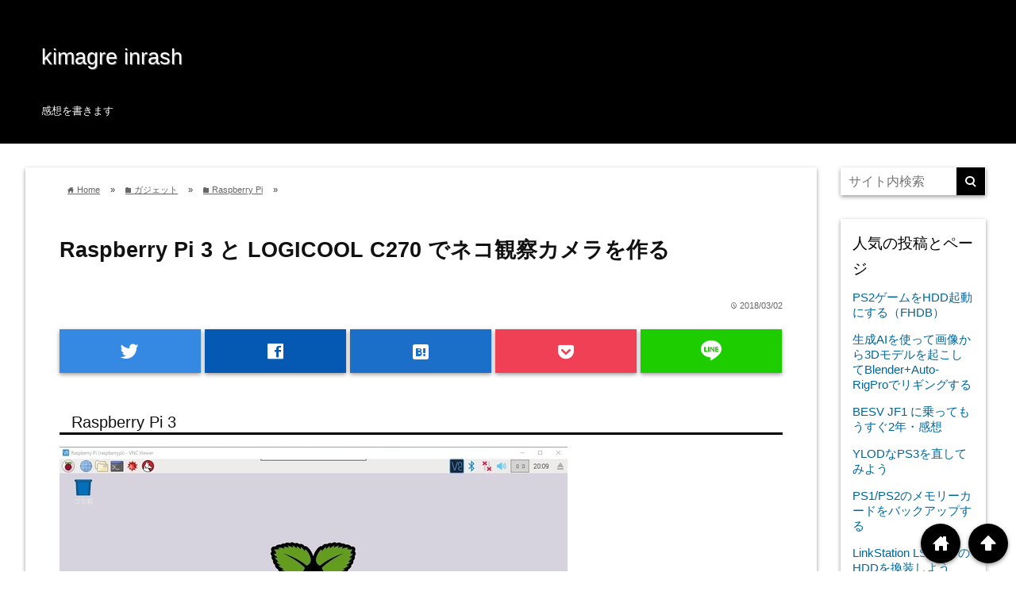

--- FILE ---
content_type: text/html; charset=UTF-8
request_url: https://kimagreinrash.net/archives/457307739-html/
body_size: 27718
content:
<!DOCTYPE html>
<html lang="ja">
<head prefix="og: http://ogp.me/ns# fb: http://ogp.me/ns/fb# website: http://ogp.me/ns/blog#">

<meta charset="UTF-8">
<meta name="viewport" content="width= device-width">	


<link rel="apple-touch-icon" href="">

<!-- rss feed -->
<link rel="alternate" type="application/rss+xml" title="kimagre inrash RSS Feed" href="https://kimagreinrash.net/feed/" />

<!-- IE8以下をhtml5に対応させる -->
<!--[if lt IE 9]>
<script src="http://html5shiv.googlecode.com/svn/trunk/html.js" async></script>
<![endif]-->

<!-- ページタイトルを取得 -->

<title>Raspberry Pi 3 と LOGICOOL C270 でネコ観察カメラを作る | kimagre inrash</title>

<!-- description、サムネイルurlを取得 -->

<meta name="description" content="
Raspberry Pi 3

前回は
Raspberry Pi 3 でパケット遅延器を作る（有線-無線ブリッジ）
で「パケット遅延器」作ってました。
それによる検証は終わったのでしばら...">

<!-- ogp -->
<meta property="og:title" content="Raspberry Pi 3 と LOGICOOL C270 でネコ観察カメラを作る | kimagre inrash" >
<meta property="og:type" content="blog" />
<meta property="og:description" content="
Raspberry Pi 3

前回は
Raspberry Pi 3 でパケット遅延器を作る（有線-無線ブリッジ）
で「パケット遅延器」作ってました。
それによる検証は終わったのでしばら...">
<meta property="og:url" content="https://kimagreinrash.net/archives/457307739-html/" >
<meta property="og:image" content="https://kimagreinrash.net/wp-content/uploads/2018/03/2018-03-02_205701-thumbnail2.jpg" >
<meta property="og:site_name" content="kimagre inrash" >
<meta property="fb:app_id" content="" >

<!-- twitter card -->
<meta name="twitter:card" content="summary_large_image">
<meta name="twitter:site" content="https://twitter.com/">

<!-- タグページはnoindex -->


<!-- 分割ページSEO -->

<!-- Analytics -->

<meta name='robots' content='max-image-preview:large' />
	<style>img:is([sizes="auto" i], [sizes^="auto," i]) { contain-intrinsic-size: 3000px 1500px }</style>
	<link rel='dns-prefetch' href='//secure.gravatar.com' />
<link rel='dns-prefetch' href='//stats.wp.com' />
<link rel='dns-prefetch' href='//v0.wordpress.com' />
<script type="text/javascript">
/* <![CDATA[ */
window._wpemojiSettings = {"baseUrl":"https:\/\/s.w.org\/images\/core\/emoji\/16.0.1\/72x72\/","ext":".png","svgUrl":"https:\/\/s.w.org\/images\/core\/emoji\/16.0.1\/svg\/","svgExt":".svg","source":{"concatemoji":"https:\/\/kimagreinrash.net\/wp-includes\/js\/wp-emoji-release.min.js?ver=6.8.3"}};
/*! This file is auto-generated */
!function(s,n){var o,i,e;function c(e){try{var t={supportTests:e,timestamp:(new Date).valueOf()};sessionStorage.setItem(o,JSON.stringify(t))}catch(e){}}function p(e,t,n){e.clearRect(0,0,e.canvas.width,e.canvas.height),e.fillText(t,0,0);var t=new Uint32Array(e.getImageData(0,0,e.canvas.width,e.canvas.height).data),a=(e.clearRect(0,0,e.canvas.width,e.canvas.height),e.fillText(n,0,0),new Uint32Array(e.getImageData(0,0,e.canvas.width,e.canvas.height).data));return t.every(function(e,t){return e===a[t]})}function u(e,t){e.clearRect(0,0,e.canvas.width,e.canvas.height),e.fillText(t,0,0);for(var n=e.getImageData(16,16,1,1),a=0;a<n.data.length;a++)if(0!==n.data[a])return!1;return!0}function f(e,t,n,a){switch(t){case"flag":return n(e,"\ud83c\udff3\ufe0f\u200d\u26a7\ufe0f","\ud83c\udff3\ufe0f\u200b\u26a7\ufe0f")?!1:!n(e,"\ud83c\udde8\ud83c\uddf6","\ud83c\udde8\u200b\ud83c\uddf6")&&!n(e,"\ud83c\udff4\udb40\udc67\udb40\udc62\udb40\udc65\udb40\udc6e\udb40\udc67\udb40\udc7f","\ud83c\udff4\u200b\udb40\udc67\u200b\udb40\udc62\u200b\udb40\udc65\u200b\udb40\udc6e\u200b\udb40\udc67\u200b\udb40\udc7f");case"emoji":return!a(e,"\ud83e\udedf")}return!1}function g(e,t,n,a){var r="undefined"!=typeof WorkerGlobalScope&&self instanceof WorkerGlobalScope?new OffscreenCanvas(300,150):s.createElement("canvas"),o=r.getContext("2d",{willReadFrequently:!0}),i=(o.textBaseline="top",o.font="600 32px Arial",{});return e.forEach(function(e){i[e]=t(o,e,n,a)}),i}function t(e){var t=s.createElement("script");t.src=e,t.defer=!0,s.head.appendChild(t)}"undefined"!=typeof Promise&&(o="wpEmojiSettingsSupports",i=["flag","emoji"],n.supports={everything:!0,everythingExceptFlag:!0},e=new Promise(function(e){s.addEventListener("DOMContentLoaded",e,{once:!0})}),new Promise(function(t){var n=function(){try{var e=JSON.parse(sessionStorage.getItem(o));if("object"==typeof e&&"number"==typeof e.timestamp&&(new Date).valueOf()<e.timestamp+604800&&"object"==typeof e.supportTests)return e.supportTests}catch(e){}return null}();if(!n){if("undefined"!=typeof Worker&&"undefined"!=typeof OffscreenCanvas&&"undefined"!=typeof URL&&URL.createObjectURL&&"undefined"!=typeof Blob)try{var e="postMessage("+g.toString()+"("+[JSON.stringify(i),f.toString(),p.toString(),u.toString()].join(",")+"));",a=new Blob([e],{type:"text/javascript"}),r=new Worker(URL.createObjectURL(a),{name:"wpTestEmojiSupports"});return void(r.onmessage=function(e){c(n=e.data),r.terminate(),t(n)})}catch(e){}c(n=g(i,f,p,u))}t(n)}).then(function(e){for(var t in e)n.supports[t]=e[t],n.supports.everything=n.supports.everything&&n.supports[t],"flag"!==t&&(n.supports.everythingExceptFlag=n.supports.everythingExceptFlag&&n.supports[t]);n.supports.everythingExceptFlag=n.supports.everythingExceptFlag&&!n.supports.flag,n.DOMReady=!1,n.readyCallback=function(){n.DOMReady=!0}}).then(function(){return e}).then(function(){var e;n.supports.everything||(n.readyCallback(),(e=n.source||{}).concatemoji?t(e.concatemoji):e.wpemoji&&e.twemoji&&(t(e.twemoji),t(e.wpemoji)))}))}((window,document),window._wpemojiSettings);
/* ]]> */
</script>
<link rel='stylesheet' id='peg-display.css-css' href='https://kimagreinrash.net/wp-content/plugins/photo-express-for-google/peg-display.css?ver=0.3.1' type='text/css' media='all' />
<link rel='stylesheet' id='peg_photoswipe_css-css' href='https://kimagreinrash.net/wp-content/plugins/photo-express-for-google/photoswipe/photoswipe.css?ver=4.0.8' type='text/css' media='all' />
<link rel='stylesheet' id='peg_photoswipe_skin-css' href='https://kimagreinrash.net/wp-content/plugins/photo-express-for-google/photoswipe/default-skin/default-skin.css?ver=4.0.8' type='text/css' media='all' />
<style id='wp-emoji-styles-inline-css' type='text/css'>

	img.wp-smiley, img.emoji {
		display: inline !important;
		border: none !important;
		box-shadow: none !important;
		height: 1em !important;
		width: 1em !important;
		margin: 0 0.07em !important;
		vertical-align: -0.1em !important;
		background: none !important;
		padding: 0 !important;
	}
</style>
<link rel='stylesheet' id='wp-block-library-css' href='https://kimagreinrash.net/wp-includes/css/dist/block-library/style.min.css?ver=6.8.3' type='text/css' media='all' />
<style id='classic-theme-styles-inline-css' type='text/css'>
/*! This file is auto-generated */
.wp-block-button__link{color:#fff;background-color:#32373c;border-radius:9999px;box-shadow:none;text-decoration:none;padding:calc(.667em + 2px) calc(1.333em + 2px);font-size:1.125em}.wp-block-file__button{background:#32373c;color:#fff;text-decoration:none}
</style>
<link rel='stylesheet' id='mediaelement-css' href='https://kimagreinrash.net/wp-includes/js/mediaelement/mediaelementplayer-legacy.min.css?ver=4.2.17' type='text/css' media='all' />
<link rel='stylesheet' id='wp-mediaelement-css' href='https://kimagreinrash.net/wp-includes/js/mediaelement/wp-mediaelement.min.css?ver=6.8.3' type='text/css' media='all' />
<style id='jetpack-sharing-buttons-style-inline-css' type='text/css'>
.jetpack-sharing-buttons__services-list{display:flex;flex-direction:row;flex-wrap:wrap;gap:0;list-style-type:none;margin:5px;padding:0}.jetpack-sharing-buttons__services-list.has-small-icon-size{font-size:12px}.jetpack-sharing-buttons__services-list.has-normal-icon-size{font-size:16px}.jetpack-sharing-buttons__services-list.has-large-icon-size{font-size:24px}.jetpack-sharing-buttons__services-list.has-huge-icon-size{font-size:36px}@media print{.jetpack-sharing-buttons__services-list{display:none!important}}.editor-styles-wrapper .wp-block-jetpack-sharing-buttons{gap:0;padding-inline-start:0}ul.jetpack-sharing-buttons__services-list.has-background{padding:1.25em 2.375em}
</style>
<style id='global-styles-inline-css' type='text/css'>
:root{--wp--preset--aspect-ratio--square: 1;--wp--preset--aspect-ratio--4-3: 4/3;--wp--preset--aspect-ratio--3-4: 3/4;--wp--preset--aspect-ratio--3-2: 3/2;--wp--preset--aspect-ratio--2-3: 2/3;--wp--preset--aspect-ratio--16-9: 16/9;--wp--preset--aspect-ratio--9-16: 9/16;--wp--preset--color--black: #000000;--wp--preset--color--cyan-bluish-gray: #abb8c3;--wp--preset--color--white: #ffffff;--wp--preset--color--pale-pink: #f78da7;--wp--preset--color--vivid-red: #cf2e2e;--wp--preset--color--luminous-vivid-orange: #ff6900;--wp--preset--color--luminous-vivid-amber: #fcb900;--wp--preset--color--light-green-cyan: #7bdcb5;--wp--preset--color--vivid-green-cyan: #00d084;--wp--preset--color--pale-cyan-blue: #8ed1fc;--wp--preset--color--vivid-cyan-blue: #0693e3;--wp--preset--color--vivid-purple: #9b51e0;--wp--preset--gradient--vivid-cyan-blue-to-vivid-purple: linear-gradient(135deg,rgba(6,147,227,1) 0%,rgb(155,81,224) 100%);--wp--preset--gradient--light-green-cyan-to-vivid-green-cyan: linear-gradient(135deg,rgb(122,220,180) 0%,rgb(0,208,130) 100%);--wp--preset--gradient--luminous-vivid-amber-to-luminous-vivid-orange: linear-gradient(135deg,rgba(252,185,0,1) 0%,rgba(255,105,0,1) 100%);--wp--preset--gradient--luminous-vivid-orange-to-vivid-red: linear-gradient(135deg,rgba(255,105,0,1) 0%,rgb(207,46,46) 100%);--wp--preset--gradient--very-light-gray-to-cyan-bluish-gray: linear-gradient(135deg,rgb(238,238,238) 0%,rgb(169,184,195) 100%);--wp--preset--gradient--cool-to-warm-spectrum: linear-gradient(135deg,rgb(74,234,220) 0%,rgb(151,120,209) 20%,rgb(207,42,186) 40%,rgb(238,44,130) 60%,rgb(251,105,98) 80%,rgb(254,248,76) 100%);--wp--preset--gradient--blush-light-purple: linear-gradient(135deg,rgb(255,206,236) 0%,rgb(152,150,240) 100%);--wp--preset--gradient--blush-bordeaux: linear-gradient(135deg,rgb(254,205,165) 0%,rgb(254,45,45) 50%,rgb(107,0,62) 100%);--wp--preset--gradient--luminous-dusk: linear-gradient(135deg,rgb(255,203,112) 0%,rgb(199,81,192) 50%,rgb(65,88,208) 100%);--wp--preset--gradient--pale-ocean: linear-gradient(135deg,rgb(255,245,203) 0%,rgb(182,227,212) 50%,rgb(51,167,181) 100%);--wp--preset--gradient--electric-grass: linear-gradient(135deg,rgb(202,248,128) 0%,rgb(113,206,126) 100%);--wp--preset--gradient--midnight: linear-gradient(135deg,rgb(2,3,129) 0%,rgb(40,116,252) 100%);--wp--preset--font-size--small: 13px;--wp--preset--font-size--medium: 20px;--wp--preset--font-size--large: 36px;--wp--preset--font-size--x-large: 42px;--wp--preset--spacing--20: 0.44rem;--wp--preset--spacing--30: 0.67rem;--wp--preset--spacing--40: 1rem;--wp--preset--spacing--50: 1.5rem;--wp--preset--spacing--60: 2.25rem;--wp--preset--spacing--70: 3.38rem;--wp--preset--spacing--80: 5.06rem;--wp--preset--shadow--natural: 6px 6px 9px rgba(0, 0, 0, 0.2);--wp--preset--shadow--deep: 12px 12px 50px rgba(0, 0, 0, 0.4);--wp--preset--shadow--sharp: 6px 6px 0px rgba(0, 0, 0, 0.2);--wp--preset--shadow--outlined: 6px 6px 0px -3px rgba(255, 255, 255, 1), 6px 6px rgba(0, 0, 0, 1);--wp--preset--shadow--crisp: 6px 6px 0px rgba(0, 0, 0, 1);}:where(.is-layout-flex){gap: 0.5em;}:where(.is-layout-grid){gap: 0.5em;}body .is-layout-flex{display: flex;}.is-layout-flex{flex-wrap: wrap;align-items: center;}.is-layout-flex > :is(*, div){margin: 0;}body .is-layout-grid{display: grid;}.is-layout-grid > :is(*, div){margin: 0;}:where(.wp-block-columns.is-layout-flex){gap: 2em;}:where(.wp-block-columns.is-layout-grid){gap: 2em;}:where(.wp-block-post-template.is-layout-flex){gap: 1.25em;}:where(.wp-block-post-template.is-layout-grid){gap: 1.25em;}.has-black-color{color: var(--wp--preset--color--black) !important;}.has-cyan-bluish-gray-color{color: var(--wp--preset--color--cyan-bluish-gray) !important;}.has-white-color{color: var(--wp--preset--color--white) !important;}.has-pale-pink-color{color: var(--wp--preset--color--pale-pink) !important;}.has-vivid-red-color{color: var(--wp--preset--color--vivid-red) !important;}.has-luminous-vivid-orange-color{color: var(--wp--preset--color--luminous-vivid-orange) !important;}.has-luminous-vivid-amber-color{color: var(--wp--preset--color--luminous-vivid-amber) !important;}.has-light-green-cyan-color{color: var(--wp--preset--color--light-green-cyan) !important;}.has-vivid-green-cyan-color{color: var(--wp--preset--color--vivid-green-cyan) !important;}.has-pale-cyan-blue-color{color: var(--wp--preset--color--pale-cyan-blue) !important;}.has-vivid-cyan-blue-color{color: var(--wp--preset--color--vivid-cyan-blue) !important;}.has-vivid-purple-color{color: var(--wp--preset--color--vivid-purple) !important;}.has-black-background-color{background-color: var(--wp--preset--color--black) !important;}.has-cyan-bluish-gray-background-color{background-color: var(--wp--preset--color--cyan-bluish-gray) !important;}.has-white-background-color{background-color: var(--wp--preset--color--white) !important;}.has-pale-pink-background-color{background-color: var(--wp--preset--color--pale-pink) !important;}.has-vivid-red-background-color{background-color: var(--wp--preset--color--vivid-red) !important;}.has-luminous-vivid-orange-background-color{background-color: var(--wp--preset--color--luminous-vivid-orange) !important;}.has-luminous-vivid-amber-background-color{background-color: var(--wp--preset--color--luminous-vivid-amber) !important;}.has-light-green-cyan-background-color{background-color: var(--wp--preset--color--light-green-cyan) !important;}.has-vivid-green-cyan-background-color{background-color: var(--wp--preset--color--vivid-green-cyan) !important;}.has-pale-cyan-blue-background-color{background-color: var(--wp--preset--color--pale-cyan-blue) !important;}.has-vivid-cyan-blue-background-color{background-color: var(--wp--preset--color--vivid-cyan-blue) !important;}.has-vivid-purple-background-color{background-color: var(--wp--preset--color--vivid-purple) !important;}.has-black-border-color{border-color: var(--wp--preset--color--black) !important;}.has-cyan-bluish-gray-border-color{border-color: var(--wp--preset--color--cyan-bluish-gray) !important;}.has-white-border-color{border-color: var(--wp--preset--color--white) !important;}.has-pale-pink-border-color{border-color: var(--wp--preset--color--pale-pink) !important;}.has-vivid-red-border-color{border-color: var(--wp--preset--color--vivid-red) !important;}.has-luminous-vivid-orange-border-color{border-color: var(--wp--preset--color--luminous-vivid-orange) !important;}.has-luminous-vivid-amber-border-color{border-color: var(--wp--preset--color--luminous-vivid-amber) !important;}.has-light-green-cyan-border-color{border-color: var(--wp--preset--color--light-green-cyan) !important;}.has-vivid-green-cyan-border-color{border-color: var(--wp--preset--color--vivid-green-cyan) !important;}.has-pale-cyan-blue-border-color{border-color: var(--wp--preset--color--pale-cyan-blue) !important;}.has-vivid-cyan-blue-border-color{border-color: var(--wp--preset--color--vivid-cyan-blue) !important;}.has-vivid-purple-border-color{border-color: var(--wp--preset--color--vivid-purple) !important;}.has-vivid-cyan-blue-to-vivid-purple-gradient-background{background: var(--wp--preset--gradient--vivid-cyan-blue-to-vivid-purple) !important;}.has-light-green-cyan-to-vivid-green-cyan-gradient-background{background: var(--wp--preset--gradient--light-green-cyan-to-vivid-green-cyan) !important;}.has-luminous-vivid-amber-to-luminous-vivid-orange-gradient-background{background: var(--wp--preset--gradient--luminous-vivid-amber-to-luminous-vivid-orange) !important;}.has-luminous-vivid-orange-to-vivid-red-gradient-background{background: var(--wp--preset--gradient--luminous-vivid-orange-to-vivid-red) !important;}.has-very-light-gray-to-cyan-bluish-gray-gradient-background{background: var(--wp--preset--gradient--very-light-gray-to-cyan-bluish-gray) !important;}.has-cool-to-warm-spectrum-gradient-background{background: var(--wp--preset--gradient--cool-to-warm-spectrum) !important;}.has-blush-light-purple-gradient-background{background: var(--wp--preset--gradient--blush-light-purple) !important;}.has-blush-bordeaux-gradient-background{background: var(--wp--preset--gradient--blush-bordeaux) !important;}.has-luminous-dusk-gradient-background{background: var(--wp--preset--gradient--luminous-dusk) !important;}.has-pale-ocean-gradient-background{background: var(--wp--preset--gradient--pale-ocean) !important;}.has-electric-grass-gradient-background{background: var(--wp--preset--gradient--electric-grass) !important;}.has-midnight-gradient-background{background: var(--wp--preset--gradient--midnight) !important;}.has-small-font-size{font-size: var(--wp--preset--font-size--small) !important;}.has-medium-font-size{font-size: var(--wp--preset--font-size--medium) !important;}.has-large-font-size{font-size: var(--wp--preset--font-size--large) !important;}.has-x-large-font-size{font-size: var(--wp--preset--font-size--x-large) !important;}
:where(.wp-block-post-template.is-layout-flex){gap: 1.25em;}:where(.wp-block-post-template.is-layout-grid){gap: 1.25em;}
:where(.wp-block-columns.is-layout-flex){gap: 2em;}:where(.wp-block-columns.is-layout-grid){gap: 2em;}
:root :where(.wp-block-pullquote){font-size: 1.5em;line-height: 1.6;}
</style>
<link rel='stylesheet' id='pz-linkcard-css-css' href='//kimagreinrash.net/wp-content/uploads/pz-linkcard/style/style.min.css?ver=2.5.8.7' type='text/css' media='all' />
<link rel='stylesheet' id='tablepress-columnfilterwidgets-css-css' href='https://kimagreinrash.net/wp-content/plugins/tablepress-datatables-column-filter-widgets/css/ColumnFilterWidgets.min.css?ver=1.2' type='text/css' media='all' />
<link rel='stylesheet' id='wp-ulike-css' href='https://kimagreinrash.net/wp-content/plugins/wp-ulike/assets/css/wp-ulike.min.css?ver=4.8.0' type='text/css' media='all' />
<link rel='stylesheet' id='style-css' href='https://kimagreinrash.net/wp-content/themes/wp_material/style.css?ver=6.8.3' type='text/css' media='all' />
<link rel='stylesheet' id='tablepress-default-css' href='https://kimagreinrash.net/wp-content/tablepress-combined.min.css?ver=219' type='text/css' media='all' />
<link rel='stylesheet' id='tablepress-responsive-tables-css' href='https://kimagreinrash.net/wp-content/plugins/tablepress-responsive-tables/css/tablepress-responsive.min.css?ver=1.8' type='text/css' media='all' />
<link rel='stylesheet' id='hcb-style-css' href='https://kimagreinrash.net/wp-content/plugins/highlighting-code-block/build/css/hcb--light.css?ver=2.0.1' type='text/css' media='all' />
<style id='hcb-style-inline-css' type='text/css'>
:root{--hcb--fz--base: 14px}:root{--hcb--fz--mobile: 13px}:root{--hcb--ff:Menlo, Consolas, "Hiragino Kaku Gothic ProN", "Hiragino Sans", Meiryo, sans-serif;}.hcb_wrap{--hcb--data-label: none;--hcb--btn-offset: 0px;}
</style>
<script type="text/javascript" src="https://kimagreinrash.net/wp-content/plugins/photo-express-for-google/photoswipe/photoswipe.min.js?ver=4.0.8" id="peg_photoswipe-js"></script>
<script type="text/javascript" src="https://kimagreinrash.net/wp-content/plugins/photo-express-for-google/photoswipe/photoswipe-ui-default.min.js?ver=4.0.8" id="peg_photoswipe_ui-js"></script>
<script type="text/javascript" src="https://kimagreinrash.net/wp-content/plugins/photo-express-for-google/photoswipe-init.js?ver=0.3.1" id="peg_photoswipe_init-js"></script>
<script type="text/javascript" src="https://kimagreinrash.net/wp-includes/js/jquery/jquery.min.js?ver=3.7.1" id="jquery-core-js"></script>
<script type="text/javascript" src="https://kimagreinrash.net/wp-includes/js/jquery/jquery-migrate.min.js?ver=3.4.1" id="jquery-migrate-js"></script>
<link rel="https://api.w.org/" href="https://kimagreinrash.net/wp-json/" /><link rel="alternate" title="JSON" type="application/json" href="https://kimagreinrash.net/wp-json/wp/v2/posts/33" /><link rel="EditURI" type="application/rsd+xml" title="RSD" href="https://kimagreinrash.net/xmlrpc.php?rsd" />
<meta name="generator" content="WordPress 6.8.3" />
<link rel="canonical" href="https://kimagreinrash.net/archives/457307739-html/" />
<link rel='shortlink' href='https://wp.me/pa7mSi-x' />
<link rel="alternate" title="oEmbed (JSON)" type="application/json+oembed" href="https://kimagreinrash.net/wp-json/oembed/1.0/embed?url=https%3A%2F%2Fkimagreinrash.net%2Farchives%2F457307739-html%2F" />
<link rel="alternate" title="oEmbed (XML)" type="text/xml+oembed" href="https://kimagreinrash.net/wp-json/oembed/1.0/embed?url=https%3A%2F%2Fkimagreinrash.net%2Farchives%2F457307739-html%2F&#038;format=xml" />
	<style>img#wpstats{display:none}</style>
			<style>
	.main-color-background,
	.content h2{background-color: #000000;}
	.main-color-font{color: #000000;}
	.site-title, .site-title a, .site-desc, .content h2, .more-link, .min-more-link, .go-comment-arrow{color: #fff;}
	.content h3{border-bottom: 3px solid #000000;}
	.content h4{border-left: 8px solid #000000;}
	.content h5{border-left: 3px solid #000000}
	.share, .comments-header{border-bottom: 2px solid #000000;}
	.sub-color-background{background-color: #000000;}

	.no-thumbnail p:hover,
	.post-title a:hover,
	.bread ul li a:hover,
	.site-title a:hover,
	.kanren-post-name a:hover,
	.same-tag a:hover,
	.same-category a:hover,
	.side .box a:hover,
	.footer a:hover{color: #EA3382;}

	.nav-inner ul li a:hover,
	.cat-link a:hover,
	.more-link:hover,
	.min-more-link:hover,
	.pagenavi .current,
	.pagenavi a:hover,
	.com-nav a:hover,
	.go-comment-arrow:hover,
	.search-submit:hover,
	.move-button:hover{background-color: #EA3382;}
	.no-thumbnail{height: 320px;}
	.thumb-box{max-height: 320px;}
		.follow-icon{width: 100%;}
	</style>

<!-- Jetpack Open Graph Tags -->
<meta property="og:type" content="article" />
<meta property="og:title" content="Raspberry Pi 3 と LOGICOOL C270 でネコ観察カメラを作る" />
<meta property="og:url" content="https://kimagreinrash.net/archives/457307739-html/" />
<meta property="og:description" content="Raspberry Pi 3 前回は Raspberry Pi 3 でパケット遅延器を作る（有線-無線ブリッジ&hellip;" />
<meta property="article:published_time" content="2018-03-02T13:00:00+00:00" />
<meta property="article:modified_time" content="2020-08-04T13:13:51+00:00" />
<meta property="og:site_name" content="kimagre inrash" />
<meta property="og:image" content="https://kimagreinrash.net/wp-content/uploads/2018/03/2018-03-02_205701-thumbnail2.jpg" />
<meta property="og:image:width" content="640" />
<meta property="og:image:height" content="360" />
<meta property="og:image:alt" content="" />
<meta property="og:locale" content="ja_JP" />
<meta name="twitter:text:title" content="Raspberry Pi 3 と LOGICOOL C270 でネコ観察カメラを作る" />
<meta name="twitter:image" content="https://kimagreinrash.net/wp-content/uploads/2018/03/2018-03-02_205701-thumbnail2.jpg?w=640" />
<meta name="twitter:card" content="summary_large_image" />

<!-- End Jetpack Open Graph Tags -->
		<style type="text/css" id="wp-custom-css">
			/* サイト全体 */
body {
	font-size: 14px;
}	
/* side bar */
.side-left{
	font-size: 16px;
}
/* 段落 */
.content p{
	margin-bottom: 1.2em;
}

/* amazlet */
.amazlet-box {
color: #3E3E3E;
background: #fff;
font-size: 16px;
line-height: 0;
margin-top:32px;
margin-bottom:32px !important;
padding: 26px 16px;
border: 2px dotted #eee;
position: relative;
}
.amazlet-box a {
text-decoration: underline;
box-shadow:none;
}
.amazlet-box a:hover {
box-shadow:none;
}
.amazlet-image {
margin: 0px 14px 1px 0px !important;
}
.amazlet-image img {
margin: 0;
}
.amazlet-name a {
color: #3f89ff;
}
.amazlet-name a:hover {
color: #ffb83f;
}
.amazlet-powered-date {
font-size: 10px !important;
}
.amazlet-detail {
font-size: 12px;
}
.amazlet-link {
margin-top: 10px !important;
}
.amazlet-link a {
padding: 8px 12px; /* ボタン内側の余白 */
border-radius: 3px;
border-bottom: 3px solid #FF9901;
margin: 10px 0;
background-color: #FFA01C;
color: #fff;
text-decoration: none;
width: 278px; /* ボタンの幅 */
display: block;
text-align: center;
font-size: 16px;
}
.amazlet-link a:hover {
color: #fff !important;
}
/***  解像度480px以下のスタイル ***/
@media screen and (max-width:480px){
.amazlet-sub-info {
width: 100%;
}
.amazlet-link a {
width: 100%;
}
}

/* たて向きテーブル */
.post table {
  border: none;
}
.wp-table-tate {
  width: 100%;
  border-collapse: separate;
  border-spacing: 0;
  margin-bottom: 15px;
  table-layout: fixed;
}
.wp-table-tate th {
  background-color: #eee;
}
.wp-table-tate td {
  background-color: #fff;
}
.wp-table-tate td {
  text-align: left;
}
.wp-table-tate th, .wp-table-tate td {
  padding: 7px; border: 1px solid #ddd;
}
.wp-table-tate tr:first-child th {
  border-radius: 6px 0 0 0;
}
.wp-table-tate tr:first-child td {
  border-radius: 0 6px 0 0;
}
.wp-table-tate tr:last-child th {
  border-radius: 0 0 0 6px;
}
.wp-table-tate tr:last-child td {
  border-radius: 0 0 6px 0;
}

/* syntaxhighlighter */
.syntaxhighlighter {
	-webkit-text-size-adjust: 100%;
}

/* post-navigation */
.post-navigation {
    overflow: hidden;
    /*
    padding: 12px 0;
    border-top: 1px solid #eee;
    border-bottom: 1px solid #eee;
    */
}

.post-navigation-prev {
    float: left;
}
.post-navigation-prev a {
text-decoration: none;
} 
.post-navigation-prev a:hover{
	color: #EA3382;
}
.post-navigation-next {
    float: right;
}
.post-navigation-next a {
text-decoration: none;
} 
.post-navigation-next a:hover{
	color: #EA3382;
}

/*  
.main-side{
	width: 1600px;
	margin: 30px auto;
}
.main{
	width: 1200px;
	margin-right: 30px;
	float: left;
}
.side{
	width: 300px;
	float: left;
}
.header-inner{
	width: 1600px;
	padding-top: 30px;
	padding-bottom: 30px;
	margin: 0 auto;
}
*/

/* for iPhone */
@media screen and (min-width: 480px) {
	.main-side{
		width: 100%;
	}
	.main{
		width: 100%;
	}
	.header-inner{
		width: 100%;
	}
	.side{
		width: 100%;
	}
}

/* for PC */
@media screen and (min-width: 1200px) {
	.main-side{
		width: 95%;
	}
	.main{
		width: 82%;
	}
	.header-inner{
		width: 95%;	
	}
	.side{
		width: 15%;
	}
}


		</style>
		</head>


<body class="wp-singular post-template-default single single-post postid-33 single-format-standard wp-theme-wp_material">
<div class="header main-color-background">
<div class="header-inner">

			<p class="site-title"><a href="https://kimagreinrash.net">kimagre inrash</a></p>
	
<p class="site-desc">感想を書きます</p></div><!-- .header-inner -->
</div><!-- .header -->
<nav class="sub-color-background">
<!--
<div class="nav-inner">
<p class="menu-mobile">MENU</p>
<div class="menu"></div>
</div>
-->
</nav>
<div class="main-side">
<div class="main"><div class="box content-box">
	<div class="content-header">
		<div class="bread" itemscope itemtype="http://data-vocabulary.org/Breadcrumb">
<ul>
	<li>
		<a href="https://kimagreinrash.net" itemprop="url"><span itemprop="title"><span class="lsf">home </span>Home</span></a>
	</li>

								&raquo;
			<li>
				<a href="https://kimagreinrash.net/archives/category/%e3%82%ac%e3%82%b8%e3%82%a7%e3%83%83%e3%83%88/" itemprop="url">
				<span class="lsf">folder </span><span itemprop="title">ガジェット</span>
				</a>
			</li>
					&raquo;
			<li>
				<a href="https://kimagreinrash.net/archives/category/%e3%82%ac%e3%82%b8%e3%82%a7%e3%83%83%e3%83%88/raspberry-pi/" itemprop="url">
				<span class="lsf">folder </span><span itemprop="title">Raspberry Pi</span>
				</a>
			</li>
				&raquo;
	</ul>
</div><!-- .bread -->
		<h1 class="title">Raspberry Pi 3 と LOGICOOL C270 でネコ観察カメラを作る</h1>
		<p class="up-date"><span class="lsf">time </span>2018/03/02</p>
	</div><!-- content-header -->

	



<div class="share-buttons">

<!-- twitter -->
<div class="share-count-button">
<a class="no-deco" target="_blank" href="https://twitter.com/intent/tweet?url=https%3A%2F%2Fkimagreinrash.net%2Farchives%2F457307739-html%2F&text=Raspberry+Pi+3+%E3%81%A8+LOGICOOL+C270+%E3%81%A7%E3%83%8D%E3%82%B3%E8%A6%B3%E5%AF%9F%E3%82%AB%E3%83%A1%E3%83%A9%E3%82%92%E4%BD%9C%E3%82%8B+%7C+kimagre+inrash">
<p class="share-button twitter lsf" style="line-height:55px; font-size:2.2em;">twitter</p>
</a>
</div>

<!-- facebook -->
<div class="share-count-button">
<a class="no-deco" target="_blank" href="https://www.facebook.com/sharer/sharer.php?u=https%3A%2F%2Fkimagreinrash.net%2Farchives%2F457307739-html%2F&t=Raspberry+Pi+3+%E3%81%A8+LOGICOOL+C270+%E3%81%A7%E3%83%8D%E3%82%B3%E8%A6%B3%E5%AF%9F%E3%82%AB%E3%83%A1%E3%83%A9%E3%82%92%E4%BD%9C%E3%82%8B+%7C+kimagre+inrash">
<p class="share-button facebook lsf" style="line-height:55px; font-size:2.2em;">facebook</p>
</a>
</div>

<!-- hatebu -->
<div class="share-count-button">
<a class="no-deco" target="_blank" href="http://b.hatena.ne.jp/add?mode=confirm&url=https%3A%2F%2Fkimagreinrash.net%2Farchives%2F457307739-html%2F&title=Raspberry+Pi+3+%E3%81%A8+LOGICOOL+C270+%E3%81%A7%E3%83%8D%E3%82%B3%E8%A6%B3%E5%AF%9F%E3%82%AB%E3%83%A1%E3%83%A9%E3%82%92%E4%BD%9C%E3%82%8B+%7C+kimagre+inrash">
<p class="share-button hatebu lsf" style="line-height:55px; font-size:2.2em;">hatenabookmark</p>
</a>
</div>

<!-- pocket -->
<div class="share-count-button">
<a class="no-deco" target="_blank" href="http://getpocket.com/edit?url=https%3A%2F%2Fkimagreinrash.net%2Farchives%2F457307739-html%2F&title=Raspberry+Pi+3+%E3%81%A8+LOGICOOL+C270+%E3%81%A7%E3%83%8D%E3%82%B3%E8%A6%B3%E5%AF%9F%E3%82%AB%E3%83%A1%E3%83%A9%E3%82%92%E4%BD%9C%E3%82%8B+%7C+kimagre+inrash">
<p class="share-button pocket" style="line-height:55px; font-size:2.2em;"><span class="icon-pocket"></span></p>
</a>
</div>


<div class="share-count-button">
<a class="no-deco" target="_blank" href="http://line.me/R/msg/text/?Raspberry+Pi+3+%E3%81%A8+LOGICOOL+C270+%E3%81%A7%E3%83%8D%E3%82%B3%E8%A6%B3%E5%AF%9F%E3%82%AB%E3%83%A1%E3%83%A9%E3%82%92%E4%BD%9C%E3%82%8B+%7C+kimagre+inrash https%3A%2F%2Fkimagreinrash.net%2Farchives%2F457307739-html%2F">
<p class="share-button lsf line">line</p>
</a>
</div>
</div><!-- .share-buttons -->
	<div class="content">
				<div>
<h3 id="1">Raspberry Pi 3</h3>
<div><a href=" https://kimagreinrash.net/wp-content/uploads/ss/rp3.jpg" target="_blank" rel="noopener"><img src="https://kimagreinrash.net/wp-content/plugins/lazy-load/images/1x1.trans.gif" data-lazy-src="https://kimagreinrash.net/wp-content/uploads/ss/rp3-thumbnail2.jpg" fetchpriority="high" decoding="async" alt="rp3.jpg" width="640" height="375" border="0"><noscript><img fetchpriority="high" decoding="async" src=" https://kimagreinrash.net/wp-content/uploads/ss/rp3-thumbnail2.jpg" alt="rp3.jpg" width="640" height="375" border="0" /></noscript></a></div>
<div>前回は</div>
<div><span style="text-decoration: underline;"><a href="https://kimagreinrash.net/archives/456347698-html" target="_blank" rel="noopener">Raspberry Pi 3 でパケット遅延器を作る（有線-無線ブリッジ）</a></span></div>
<div>で「パケット遅延器」作ってました。</div>
<div>それによる検証は終わったのでしばらく特に使っていませんでしたが、「ネコ観察カメラ」が作りたくなりました。</div>
<div>「ネコ観察カメラ」のイメージとしては</div>
<ul>
<li>一定時間ごとにカメラで静止画を撮影し、それをLINEで通知</li>
</ul>
<div>する感じです。</div>
<h3 id="2">ブリッジ接続・アクセスポイントを辞める</h3>
<div>パケットを経由させる関係上、【有線-無線でブリッジ接続】【無線アクセスポイント化】してましたが、まずはこれらを戻す必要があります。</div>
<div>やりかたとしては設定方法と逆手順をすればいいハズです。</div>
<div>◆ブリッジ接続の無効化</div>
<div>
<pre class="brush: shell; gutter: true">$ sudo nano /etc/network/interfaces

# auto br0
# iface br0 inet dhcp
# bridge_ports eth0 wlan0
</pre>
</div>
</div>
<div>
<div>◆アクセスポイントの無効化</div>
<div>
<pre class="brush: shell; gutter: true">$ sudo nano /etc/hostapd/hostapd.conf
#interface=wlan0#bridge=br0#driver=nl80211
#
#ssid=[SSID]
#country_code=JP
#hw_mode=g
#channel=7
#auth_algs=1
#ieee80211n=1
#
#wpa=2
#wpa_passphrase=[PASS]
#wpa_key_mgmt=WPA-PSK
#rsn_pairwise=CCMP</pre>
</div>
<div>◆デーモンの無効化</div>
<div>
<pre class="brush: shell; gutter: true">$ sudo nano /etc/default/hostapd

#DAEMON_CONF=”/etc/hostapd/hostapd.conf”</pre>
</div>
<div>◆再起動</div>
<div>
<pre class="brush: shell; gutter: true">$ sudo reboot</pre>
</div>
<div>これでOK。</div>
<h3 id="3">WiFi接続</h3>
<div>
<p><span style="text-decoration: underline;"><a title="Raspberry Pi 3 を使ってみる　Wi-Fi設定" href="https://dbpro.xyz/1261" target="_blank" rel="noopener">Raspberry Pi 3 を使ってみる　Wi-Fi設定</a></span></p>
<div>ちょっとだけハマった。上記ページ参照して解決。</div>
<div>WiFiのカントリーコードを正しく設定しないとダメでした。</div>
<div>ついでにIPも固定。</div>
</div>
<h3 id="4">カメラを接続</h3>
<div class="amazlet-box" style="margin-bottom: 0px;">
<div class="amazlet-image" style="float: left; margin: 0px 12px 1px 0px;"><a href="http://www.amazon.co.jp/exec/obidos/ASIN/B003YUB660/ksfkua9necv2mknmsetmvl4jxec8skdg06-22/ref=nosim/" target="_blank" rel="noopener" name="amazletlink"><img src="https://kimagreinrash.net/wp-content/plugins/lazy-load/images/1x1.trans.gif" data-lazy-src="https://images-fe.ssl-images-amazon.com/images/I/41RhjwRYBAL._SL160_.jpg" decoding="async" style="border: none;" alt="LOGICOOL ウェブカム HD画質 120万画素 C270"><noscript><img decoding="async" style="border: none;" src="https://images-fe.ssl-images-amazon.com/images/I/41RhjwRYBAL._SL160_.jpg" alt="LOGICOOL ウェブカム HD画質 120万画素 C270" /></noscript></a></div>
<div class="amazlet-info" style="line-height: 120%; margin-bottom: 10px;">
<div class="amazlet-name" style="margin-bottom: 10px; line-height: 120%;"><a href="http://www.amazon.co.jp/exec/obidos/ASIN/B003YUB660/ksfkua9necv2mknmsetmvl4jxec8skdg06-22/ref=nosim/" target="_blank" rel="noopener" name="amazletlink">LOGICOOL ウェブカム HD画質 120万画素 C270</a></p>
<div class="amazlet-powered-date" style="font-size: 80%; margin-top: 5px; line-height: 120%;">posted with <a title="amazlet" href="http://www.amazlet.com/" target="_blank" rel="noopener">amazlet</a> at 19.01.26</div>
</div>
<div class="amazlet-detail">ロジクール (2010-08-20)<br />
売り上げランキング: 66</div>
<div class="amazlet-sub-info" style="float: left;">
<div class="amazlet-link" style="margin-top: 5px;"><a href="http://www.amazon.co.jp/exec/obidos/ASIN/B003YUB660/ksfkua9necv2mknmsetmvl4jxec8skdg06-22/ref=nosim/" target="_blank" rel="noopener" name="amazletlink">Amazon.co.jpで詳細を見る</a></div>
</div>
</div>
<div class="amazlet-footer" style="clear: left;"> </div>
</div>
<div>ヨドバシで1300円くらいで購入。</div>
<div>性能的にはアレだけど、ちょっと試すのにいい値段だったので。</div>
<div><span style="text-decoration: underline;"><a title="Raspberry Pi 3 とウェブカメラ（ロジクール C270）" href="http://a244.hateblo.jp/entry/2016/10/14/053000" target="_blank" rel="noopener">Raspberry Pi 3 とウェブカメラ（ロジクール C270）</a></span></div>
<div>上記を参考に設定していきます。</div>
<div>◆USBにカメラを接続</div>
<div>
<pre class="brush: shell; gutter: true">$ lsusb
Bus 001 Device 004: ID 046d:0825 Logitech, Inc. Webcam C270
Bus 001 Device 003: ID 0424:ec00 Standard Microsystems Corp. SMSC9512/9514 Fast Ethernet Adapter
Bus 001 Device 002: ID 0424:9514 Standard Microsystems Corp. SMC9514 Hub
Bus 001 Device 001: ID 1d6b:0002 Linux Foundation 2.0 root hub</pre>
</div>
<div>無事認識している。</div>
<div>◆fswebcamをインストール</div>
<div>
<pre class="brush: shell; gutter: true">$ sudo apt-get install fswebcam
パッケージリストを読み込んでいます... 完了
依存関係ツリーを作成しています               
状態情報を読み取っています... 完了
E: パッケージ fswebcam が見つかりません</pre>
</div>
<div>あれ？インストールできない？？</div>
<div>
<pre class="brush: shell; gutter: true">$sudo apt-get update</pre>
</div>
<div>パッケージリストを更新して、再び試す。</div>
<div>
<pre class="brush: shell; gutter: true">$ sudo apt-get install fswebcam
パッケージリストを読み込んでいます... 完了
依存関係ツリーを作成しています               
状態情報を読み取っています... 完了
以下のパッケージが新たにインストールされます:
  fswebcam
アップグレード: 0 個、新規インストール: 1 個、削除: 0 個、保留: 141 個。
44.0 kB のアーカイブを取得する必要があります。
この操作後に追加で 105 kB のディスク容量が消費されます。
取得:1 http://mirrordirector.raspbian.org/raspbian stretch/main armhf fswebcam armhf 20140113-1 [44.0 kB]
44.0 kB を 1秒 で取得しました (27.1 kB/s)
以前に未選択のパッケージ fswebcam を選択しています。
(データベースを読み込んでいます ... 現在 123041 個のファイルとディレクトリがインストールされています。)
.../fswebcam_20140113-1_armhf.deb を展開する準備をしています ...
fswebcam (20140113-1) を展開しています...
fswebcam (20140113-1) を設定しています ...
man-db (2.7.6.1-2) のトリガを処理しています ...</pre>
</div>
<div>出来たっぽい。</div>
<div>◆試しに撮影してみる</div>
<div>
<pre class="brush: shell; gutter: true">$ fswebcam webcam.jpg
--- Opening /dev/video0...
Trying source module v4l2...
/dev/video0 opened.
No input was specified, using the first.
Adjusting resolution from 384x288 to 352x288.
--- Capturing frame...
Captured frame in 0.00 seconds.
--- Processing captured image...
Writing JPEG image to &#039;webcam.jpg&#039;.</pre>
</div>
<div><a href=" https://kimagreinrash.net/wp-content/uploads/ss/webcam.jpg" target="_blank" rel="noopener"><img src="https://kimagreinrash.net/wp-content/plugins/lazy-load/images/1x1.trans.gif" data-lazy-src="https://kimagreinrash.net/wp-content/uploads/ss/webcam-thumbnail2.jpg" decoding="async" alt="webcam.jpg" width="352" height="288" border="0"><noscript><img decoding="async" src=" https://kimagreinrash.net/wp-content/uploads/ss/webcam-thumbnail2.jpg" alt="webcam.jpg" width="352" height="288" border="0" /></noscript></a></div>
<div>初期設定だと解像度が低い模様。</div>
<div>
<pre class="brush: shell; gutter: true">$ fswebcam -r 1280x720 webcam2.jpg
--- Opening /dev/video0...
Trying source module v4l2...
/dev/video0 opened.
No input was specified, using the first.
--- Capturing frame...
Captured frame in 0.00 seconds.
--- Processing captured image...
Writing JPEG image to &#039;webcam2.jpg&#039;.</pre>
</div>
<div><a href=" https://kimagreinrash.net/wp-content/uploads/ss/webcam2.jpg" target="_blank" rel="noopener"><img src="https://kimagreinrash.net/wp-content/plugins/lazy-load/images/1x1.trans.gif" data-lazy-src="https://kimagreinrash.net/wp-content/uploads/ss/webcam2-thumbnail2.jpg" decoding="async" alt="webcam2.jpg" width="640" height="360" border="0"><noscript><img decoding="async" src=" https://kimagreinrash.net/wp-content/uploads/ss/webcam2-thumbnail2.jpg" alt="webcam2.jpg" width="640" height="360" border="0" /></noscript></a></div>
<div>撮れた。</div>
<div>（※画像右下の□は文字化け。日本語フォントが正しく入っていなかったのが原因。入れれば解消される）</div>
<div>たまに</div>
<div>
<pre class="brush: shell; gutter: true">$ fswebcam -r 640x360 webcam6.jpg
--- Opening /dev/video0...
Trying source module v4l2...
Error opening device: /dev/video0
open: Permission denied
Trying source module v4l1...
Error opening device: /dev/video0
open: Permission denied
Unable to find a source module that can read /dev/video0.</pre>
</div>
<div>こうなって撮影できない場合があるみたい。</div>
<div><span style="text-decoration: underline;"><a href="http://www6.plala.or.jp/empty_space/note0129.html" target="_blank" rel="noopener">129.Raspberry Pi(ラズベリーパイ)にUSBのWebカメラを接続して静止画像を撮影する</a></span></div>
<div>具体的に解決方法がよくわからない。</div>
<h3 id="5">GoogleDriveにアップロード</h3>
<div>撮影してLINEにそれが通知できればそれで完了なのですが、せっかくなので撮影した静止画をGoogleDriveにアップロードするようにしてみます。</div>
<div><span style="text-decoration: underline;"><a title="[RaspberryPi]google driveにファイルをアップロードする" href="https://qiita.com/jun1_0803/items/bd0ea883b9fe41bb1e69" target="_blank" rel="noopener">[RaspberryPi]google driveにファイルをアップロードする</a></span></div>
<div>gdriveインストール先は /usr/bin にしました。</div>
<div>
<pre class="brush: shell; gutter: true"># ファイル、フォルダの一覧表示
$ gdrive list</pre>
</div>
<div>image.jpgをアップロードする場合</div>
<div>
<pre class="brush: shell; gutter: true"># アップロード
$ gdrive upload image.jpg</pre>
</div>
<div>そのままアップロードするとルートに大量の画像が増えていくことになるのでディレクトリに格納するようにする。</div>
<div>
<pre class="brush: shell; gutter: true"># ディレクトリを作成
$ gdrive mkdir raspi
Directory [コード] created</pre>
</div>
<div>ディレクトリを作成するとコードが発行されるのでそれを指定することで格納することが出来る。</div>
<div>（※既に作ってあるディレクトリに入れたければ、gdrive list などで該当のコードが判明すれば入れることが可能）</div>
<div>
<pre class="brush: shell; gutter: true"># ディレクトリにアップロード
$ gdrive upload --parent [コード] image.jpg</pre>
</div>
<div>
<h3 id="1">シェル作成</h3>
<div>一定時間ごとに実行するために以下のシェルを作成。</div>
<div>
<pre class="brush: shell; gutter: true">webcam.sh

#!/bin/bash

# 時刻取得
DATE=$(date +&quot;%Y-%m-%d_%H%M%S&quot;)

# 撮影
fswebcam -r 1280x720 /home/pi/webcam/$DATE.jpg

# GoogleDriveにアップロード
gdrive upload --parent [コード] /home/pi/webcam/$DATE.jpg

# 該当ファイルを削除
rm /home/pi/webcam/$DATE.jpg</pre>
</div>
<div>撮影ファイルは一定期間残しておいて溜まってきたら消す、でも良さそう。</div>
<div>次はそのシェルを自動実行させる。</div>
<div><span style="text-decoration: underline;"><a href="https://foolean.net/p/102" target="_blank" rel="noopener">RaspberryPiとUSBWebカメラでタイムラプス</a></span></div>
<div>上記サイトの「4.cronの設定」を参考に設定。</div>
<div><span style="text-decoration: underline;"><a href="https://qiita.com/hikouki/items/e744b3a4d356d2af12cf" target="_blank" rel="noopener">cronの設定方法</a></span></div>
<div>cronについてはコチラを参考にしました。</div>
<div>
<pre class="brush: shell; gutter: true">$ crontab -e
# 1分毎に実行
*/1 * * * * /home/pi/webcam/webcam.sh</pre>
</div>
<div>※注意点は【絶対パス】で指定する必要があること。</div>
<h3 id="2">IFTTTを使ってLINEに通知</h3>
<div>IFTTTは何かのサービスをトリガーにして様々なことができるサービス。</div>
<div>最近使うのにハマってます。</div>
<div>【GoogleDriveの特定のフォルダに新しいファイルがアップロードされるたびにLINEに通知】</div>
<div>というので目的を達成してみます。</div>
<div><a href=" https://kimagreinrash.net/wp-content/uploads/ss/capture1497.jpg" target="_blank" rel="noopener"><img src="https://kimagreinrash.net/wp-content/plugins/lazy-load/images/1x1.trans.gif" data-lazy-src="https://kimagreinrash.net/wp-content/uploads/ss/capture1497-thumbnail2.jpg" loading="lazy" decoding="async" alt="capture1497.jpg" width="640" height="360" border="0"><noscript><img loading="lazy" decoding="async" src=" https://kimagreinrash.net/wp-content/uploads/ss/capture1497-thumbnail2.jpg" alt="capture1497.jpg" width="640" height="360" border="0" /></noscript></a></div>
<div><a href=" https://kimagreinrash.net/wp-content/uploads/ss/capture1495.jpg" target="_blank" rel="noopener"><img src="https://kimagreinrash.net/wp-content/plugins/lazy-load/images/1x1.trans.gif" data-lazy-src="https://kimagreinrash.net/wp-content/uploads/ss/capture1495-thumbnail2.jpg" loading="lazy" decoding="async" alt="capture1495.jpg" width="640" height="360" border="0"><noscript><img loading="lazy" decoding="async" src=" https://kimagreinrash.net/wp-content/uploads/ss/capture1495-thumbnail2.jpg" alt="capture1495.jpg" width="640" height="360" border="0" /></noscript></a><a href=" https://kimagreinrash.net/wp-content/uploads/ss/capture1496.jpg" target="_blank" rel="noopener"><img src="https://kimagreinrash.net/wp-content/plugins/lazy-load/images/1x1.trans.gif" data-lazy-src="https://kimagreinrash.net/wp-content/uploads/ss/capture1496-thumbnail2.jpg" loading="lazy" decoding="async" alt="capture1496.jpg" width="640" height="360" border="0"><noscript><img loading="lazy" decoding="async" src=" https://kimagreinrash.net/wp-content/uploads/ss/capture1496-thumbnail2.jpg" alt="capture1496.jpg" width="640" height="360" border="0" /></noscript></a></div>
<div>無事LINEに通知が来たけれど、URLをタップしないと画像が見れない・・・！これでは意味がない！</div>
<div>別の方法を考える。</div>
<h3 id="3">Twitterに投稿する</h3>
<div>色々探してみたけれど、一番簡単に出来そうなのが、Twitter。</div>
<div>やってる人も多いので・・と思いましたが、私の環境ではうまく行かず。</div>
<div>（composerまわりでうまくTwitterOAuthが導入できなかった。curl周りで問題発生）</div>
<div>よって別の方法を考える。</div>
<div><span style="text-decoration: underline;"><a href="https://gadget.tim6300243.0t0.jp/raspberrypi/post-218" target="_blank" rel="noopener">motionの結果をtwitterにも投稿 </a></span></div>
<div>コチラを参考にPythonで。</div>
<div>シェルからpythonの関数呼び出し、引数渡しが分からなかったので画像ファイル名を統一にして渡さなくても問題ないように修正。</div>
<div>しかし、LINE上には画像が送られてこない・・・！</div>
<div>（URLが飛んできて開くと画像が見れる形。望んでいた形ではない）</div>
<div>しかも、チェック間隔は１時間。うーん・・</div>
<h3 id="4">IFTTTの設定を変えてみる</h3>
<div><a href=" https://kimagreinrash.net/wp-content/uploads/ss/capture1498.jpg" target="_blank" rel="noopener"><img src="https://kimagreinrash.net/wp-content/plugins/lazy-load/images/1x1.trans.gif" data-lazy-src="https://kimagreinrash.net/wp-content/uploads/ss/capture1498-thumbnail2.jpg" loading="lazy" decoding="async" alt="capture1498.jpg" width="640" height="360" border="0"><noscript><img loading="lazy" decoding="async" src=" https://kimagreinrash.net/wp-content/uploads/ss/capture1498-thumbnail2.jpg" alt="capture1498.jpg" width="640" height="360" border="0" /></noscript></a></div>
<div>Twitterとかいろいろやってみたけど、GoogleDrive側でなんか出来ないか考える。</div>
<div>IFTTTのGoogleDrive設定で</div>
<div>【Photo URL (optional)】に{{FileUrl}}をいれれば、LINE上にもそのまま画像が届くことが判明。</div>
<div>（※Messageに何も設定しないというのはダメみたいです。）</div>
<div>随分遠回りしたけれど、これにて解決！</div>
<h3 id="5">まとめ</h3>
<div><a href=" https://kimagreinrash.net/wp-content/uploads/ss/2018-03-02_205701.jpg" target="_blank" rel="noopener"><img src="https://kimagreinrash.net/wp-content/plugins/lazy-load/images/1x1.trans.gif" data-lazy-src="https://kimagreinrash.net/wp-content/uploads/ss/2018-03-02_205701-thumbnail2.jpg" loading="lazy" decoding="async" alt="2018-03-02_205701.jpg" width="640" height="360" border="0"><noscript><img loading="lazy" decoding="async" src=" https://kimagreinrash.net/wp-content/uploads/ss/2018-03-02_205701-thumbnail2.jpg" alt="2018-03-02_205701.jpg" width="640" height="360" border="0" /></noscript></a></div>
<div>元々「ボーダーブレイク」や「ラブプラス」の情報を集めるために調べていたら以下のような流れでIFTTTに辿り着きました。</div>
<ol>
<li>Googleアラートで指定したトピック（ボーダーブレイク、ラブプラスなど）が来た際にRSS発行</li>
<li>feedly無料版だとGoogleアラートが受け取れないことが判明</li>
<li>別のRSSリーダー使う方法もあったけど、せっかくだからLINE通知してくれるモノを探す</li>
<li>IFTTTでRSS更新をトリガーにしてLINE通知出来ることを知る</li>
<li>同様についったーで特定語がツイートされるとLINE通知する仕組みも導入</li>
<li>それっぽい情報は集まってくるけど、これだけだとノイズが多すぎる</li>
<li>一旦IFTTTによるニュース収集を断念</li>
<li>しかし、IFTTT自体は面白い仕組み。何かに使えないか考える</li>
<li>RaspberryPiとの組み合わせでネコ定点カメラを作ってみることに</li>
</ol>
<div>ここまで作っておいて【結局ネコは寝てる】てことに気が付きました。</div>
<div>LINEで通知は来るけど、動きがないので全然楽しくない、ていう。</div>
<div>妻にも通知いくようにしましたが、速攻で通知OFFにされました・・</div>
<div>でも、ついったーに画像が溜まっていくのは楽しいのでこれはちょっとだけ継続するかもしれません。</div>
<div>これの発展でディスプレイに映った映像を一定間隔ごとに貯めてくとかも楽しそう。</div>
<div>（テレビで見た画像とかゲームの画面とかを自動で）</div>
<div>もっと発展させて冷蔵庫の中身をついったーに投稿するとか作りたいけど、なかなか難しそう。</div>
<div>元々やろうとしていたニュース集めるやつはノイズの中にも使えそうな情報があったのでそれを抽出する仕組みを検討中。</div>
<div>
<h3 id="1">追記（2018.03.03）</h3>
<div>一日動かしてみてわかったことがあるのでこの記事でまとめ。</div>
<div>◆ついったーが投稿エラーになる</div>
<div>同じツイートを投稿し続けていたのでそれで引っかかった？</div>
<div>調べてみると発行したトークンがなくなってた。</div>
<div>とりあえず再発行して時刻などの変化する文字列をツイートに仕込んでみて現在お試し中。</div>
<div>◆やっぱりカメラがエラーになる</div>
<div>GoogleDriveにたまった写真を見てみると２分毎のものしか残っていなかった。</div>
<div>cronは1分間隔にしていたのでおそらく２回に１回、カメラがエラーになっている模様。</div>
<div>現在2分間隔にして試していますが、4分間隔で写真が届いている模様。</div>
<div>やっぱりエラーになってるぽいなあ・・安定感にかける。</div>
</div>
<div>エラーのこと考えると間隔は1分でついったーへの投稿を2分間隔にする、とかかなあ</div>
<div>
<h3 id="1">追記（2018.03.16）</h3>
<div>２週間使ってみたまとめ。</div>
<div>◆ついったー</div>
<div>投稿頻度下げたり、時刻などの文字列を入れたツイートに変えてみましたが、凍結されたりしました。</div>
<div>鍵掛けしたり、フォロワーがいないのも影響してたかもしれません。</div>
<div>毎回凍結解除手続きするのが手間なので使うのを辞めました。</div>
<div>◆googleDrive</div>
<div>ドライブの容量がガリガリ減っていくけれど、IFTTTのgoogleDrive-&gt;googlePhotoのレシピ使うことで容量消費なしで写真を貯めていくことが出来ました。</div>
<div>レシピ的には</div>
<div>googleDriveの特定フォルダに入った写真をgooglePhotoの特定のアルバムに入れる、というもの。</div>
<div>これだけだとgoogleDriveのフォルダ内に容量消費したままのものが残るのでそれは手動で削除してます（現状は）。</div>
<div>自動で消して新しいモノ作って・・・というところまで出来ますが、フォルダのコードを自動で入手する手段がないのと、</div>
<div>googlePhotoの１アルバムに入れることが出来る上限が2000枚ということもあって結局定期的にメンテする必要があることから、現在は手動にしてます。</div>
<div>もうちょっと考えればできそうな気もするんですが、一旦保留。</div>
<div>◆LINE</div>
<div>外にいて様子が見たくなったら、googlePhotoを見るかIFTTTのレシピ（googleDrive -&gt; LINE）を有効にしてLINEに届くようにしてます。</div>
<div>◆やっぱりカメラがエラーになる</div>
<div>もう諦めてます。</div>
<div>ついったー辞めたこともあって間隔を１分にしてなるべく多くの枚数が残るように方針変更してます。</div>
</div>
</div>
</div>
		<div class="wpulike wpulike-heart " ><div class="wp_ulike_general_class wp_ulike_is_restricted"><button type="button"
					aria-label="いいねボタン"
					data-ulike-id="33"
					data-ulike-nonce="f4d133eb33"
					data-ulike-type="post"
					data-ulike-template="wpulike-heart"
					data-ulike-display-likers=""
					data-ulike-likers-style="popover"
					class="wp_ulike_btn wp_ulike_put_image wp_post_btn_33"></button><span class="count-box wp_ulike_counter_up" data-ulike-counter-value="+2"></span>			</div></div>
			<div class="clear"></div>
	</div><!-- .content -->



<!-- 記事下プロフィール欄 -->

<div id="comments">





</div><!-- #comments -->	
	
<div class="space"></div>	
	
<!--前の記事・次の記事のリンクをあらかじめ取得-->	
	
	
<!--同タグ・同カテゴリー記事を出力-->
		<div class="kanren">
			
		<h3 class="tag-header">タグ・カテゴリ</h3>	
					<div class="same-tags">
							<p class="same-tag">
				<a href="https://kimagreinrash.net/?tag=logicool-c270"><span class="lsf">tag </span>LOGICOOL C270</a>
				</p>
							<p class="same-tag">
				<a href="https://kimagreinrash.net/?tag=raspberry-pi"><span class="lsf">tag </span>Raspberry Pi</a>
				</p>
							<p class="same-tag">
				<a href="https://kimagreinrash.net/?tag=%e8%87%aa%e5%88%86%e7%94%a8%e3%83%a1%e3%83%a2"><span class="lsf">tag </span>自分用メモ</a>
				</p>
						</div><!-- .same-tags -->
		
					<div class="same-categories">
							<p class="same-category">
				<a href="https://kimagreinrash.net/?cat=186"><span class="lsf">folder </span>Raspberry Pi</a>
				</p>
						</div><!-- .same-categories -->
					
		<h3 class="tag-header">関連記事</h3>
					<ul>
						<li class="same-tag-post">
				<div class="thumb-box">
									<a href="https://kimagreinrash.net/archives/wordpress-photo-express-for-google/">
						<img src="https://kimagreinrash.net/wp-content/plugins/lazy-load/images/1x1.trans.gif" data-lazy-src="https://kimagreinrash.net/wp-content/uploads/2018/12/20181212_2122-150x150.jpg" width="100" height="100" class="attachment-100x100 size-100x100 wp-post-image" alt="WordPress + Photo Express for Google でアルバムが表示されない" title="WordPress + Photo Express for Google でアルバムが表示されない" decoding="async" loading="lazy"><noscript><img width="100" height="100" src="https://kimagreinrash.net/wp-content/uploads/2018/12/20181212_2122-150x150.jpg" class="attachment-100x100 size-100x100 wp-post-image" alt="WordPress + Photo Express for Google でアルバムが表示されない" title="WordPress + Photo Express for Google でアルバムが表示されない" decoding="async" loading="lazy" /></noscript>					</a>
								</div><!-- .thumb-box -->
				<p class="kanren-post-name"><a href="https://kimagreinrash.net/archives/wordpress-photo-express-for-google/">WordPress + Photo Express for Google でアルバムが表示されない</a></p>
				

			</li>
						<li class="same-tag-post">
				<div class="thumb-box">
									<a href="https://kimagreinrash.net/archives/wordpress-photo-express-for-google-2/">
						<img src="https://kimagreinrash.net/wp-content/plugins/lazy-load/images/1x1.trans.gif" data-lazy-src="https://kimagreinrash.net/wp-content/uploads/2019/01/capture4365a-150x150.jpg" width="100" height="100" class="attachment-100x100 size-100x100 wp-post-image" alt="Photo Express for Google が使えなくなったので乗り換え" title="Photo Express for Google が使えなくなったので乗り換え" decoding="async" loading="lazy" srcset="https://kimagreinrash.net/wp-content/uploads/2019/01/capture4365a-150x150.jpg 150w, https://kimagreinrash.net/wp-content/uploads/2019/01/capture4365a-300x300.jpg 300w, https://kimagreinrash.net/wp-content/uploads/2019/01/capture4365a.jpg 640w" sizes="auto, (max-width: 100px) 100vw, 100px"><noscript><img width="100" height="100" src="https://kimagreinrash.net/wp-content/uploads/2019/01/capture4365a-150x150.jpg" class="attachment-100x100 size-100x100 wp-post-image" alt="Photo Express for Google が使えなくなったので乗り換え" title="Photo Express for Google が使えなくなったので乗り換え" decoding="async" loading="lazy" srcset="https://kimagreinrash.net/wp-content/uploads/2019/01/capture4365a-150x150.jpg 150w, https://kimagreinrash.net/wp-content/uploads/2019/01/capture4365a-300x300.jpg 300w, https://kimagreinrash.net/wp-content/uploads/2019/01/capture4365a.jpg 640w" sizes="auto, (max-width: 100px) 100vw, 100px" /></noscript>					</a>
								</div><!-- .thumb-box -->
				<p class="kanren-post-name"><a href="https://kimagreinrash.net/archives/wordpress-photo-express-for-google-2/">Photo Express for Google が使えなくなったので乗り換え</a></p>
				

			</li>
						<li class="same-tag-post">
				<div class="thumb-box">
									<a href="https://kimagreinrash.net/archives/windows10-selenium-python-chromedriver-browser-autoplay/">
						<img src="https://kimagreinrash.net/wp-content/plugins/lazy-load/images/1x1.trans.gif" data-lazy-src="https://kimagreinrash.net/wp-content/uploads/2019/02/kimagreinrash-150x150.png" width="100" height="100" class="attachment-100x100 size-100x100 wp-post-image" alt="Windows10 + Selenium + Python + ChromeDriverでブラウザを自動操作" title="Windows10 + Selenium + Python + ChromeDriverでブラウザを自動操作" decoding="async" loading="lazy"><noscript><img width="100" height="100" src="https://kimagreinrash.net/wp-content/uploads/2019/02/kimagreinrash-150x150.png" class="attachment-100x100 size-100x100 wp-post-image" alt="Windows10 + Selenium + Python + ChromeDriverでブラウザを自動操作" title="Windows10 + Selenium + Python + ChromeDriverでブラウザを自動操作" decoding="async" loading="lazy" /></noscript>					</a>
								</div><!-- .thumb-box -->
				<p class="kanren-post-name"><a href="https://kimagreinrash.net/archives/windows10-selenium-python-chromedriver-browser-autoplay/">Windows10 + Selenium + Python + ChromeDriverでブラウザを自動操作</a></p>
				

			</li>
						<li class="same-tag-post">
				<div class="thumb-box">
									<a href="https://kimagreinrash.net/archives/blender%e3%81%ae%e3%83%9c%e3%83%bc%e3%83%b3%e5%91%a8%e3%82%8a%e3%83%a1%e3%83%a2%ef%bc%88%e8%87%aa%e5%88%86%e7%94%a8%e3%83%a1%e3%83%a2%ef%bc%89/">
						<img src="https://kimagreinrash.net/wp-content/plugins/lazy-load/images/1x1.trans.gif" data-lazy-src="https://kimagreinrash.net/wp-content/uploads/2025/01/bone_fix-150x150.jpg" width="100" height="100" class="attachment-100x100 size-100x100 wp-post-image" alt="Blenderのボーン周りメモ（自分用メモ）" title="Blenderのボーン周りメモ（自分用メモ）" decoding="async" loading="lazy"><noscript><img width="100" height="100" src="https://kimagreinrash.net/wp-content/uploads/2025/01/bone_fix-150x150.jpg" class="attachment-100x100 size-100x100 wp-post-image" alt="Blenderのボーン周りメモ（自分用メモ）" title="Blenderのボーン周りメモ（自分用メモ）" decoding="async" loading="lazy" /></noscript>					</a>
								</div><!-- .thumb-box -->
				<p class="kanren-post-name"><a href="https://kimagreinrash.net/archives/blender%e3%81%ae%e3%83%9c%e3%83%bc%e3%83%b3%e5%91%a8%e3%82%8a%e3%83%a1%e3%83%a2%ef%bc%88%e8%87%aa%e5%88%86%e7%94%a8%e3%83%a1%e3%83%a2%ef%bc%89/">Blenderのボーン周りメモ（自分用メモ）</a></p>
				

			</li>
						<li class="same-tag-post">
				<div class="thumb-box">
									<a href="https://kimagreinrash.net/archives/elasticsearch-kibana-edit-log/">
						<img src="https://kimagreinrash.net/wp-content/plugins/lazy-load/images/1x1.trans.gif" data-lazy-src="https://kimagreinrash.net/wp-content/uploads/2019/02/kimagreinrash-150x150.png" width="100" height="100" class="attachment-100x100 size-100x100 wp-post-image" alt="elasticsearch + kibana のログを修正（置き換え）する" title="elasticsearch + kibana のログを修正（置き換え）する" decoding="async" loading="lazy"><noscript><img width="100" height="100" src="https://kimagreinrash.net/wp-content/uploads/2019/02/kimagreinrash-150x150.png" class="attachment-100x100 size-100x100 wp-post-image" alt="elasticsearch + kibana のログを修正（置き換え）する" title="elasticsearch + kibana のログを修正（置き換え）する" decoding="async" loading="lazy" /></noscript>					</a>
								</div><!-- .thumb-box -->
				<p class="kanren-post-name"><a href="https://kimagreinrash.net/archives/elasticsearch-kibana-edit-log/">elasticsearch + kibana のログを修正（置き換え）する</a></p>
				

			</li>
						<li class="same-tag-post">
				<div class="thumb-box">
									<a href="https://kimagreinrash.net/archives/amazon-fire-tv-stick-first/">
						<img src="https://kimagreinrash.net/wp-content/plugins/lazy-load/images/1x1.trans.gif" data-lazy-src="https://kimagreinrash.net/wp-content/uploads/2019/02/kimagreinrash-150x150.png" width="100" height="100" class="attachment-100x100 size-100x100 wp-post-image" alt="Amazon Fire TV Stick を購入しました" title="Amazon Fire TV Stick を購入しました" decoding="async" loading="lazy"><noscript><img width="100" height="100" src="https://kimagreinrash.net/wp-content/uploads/2019/02/kimagreinrash-150x150.png" class="attachment-100x100 size-100x100 wp-post-image" alt="Amazon Fire TV Stick を購入しました" title="Amazon Fire TV Stick を購入しました" decoding="async" loading="lazy" /></noscript>					</a>
								</div><!-- .thumb-box -->
				<p class="kanren-post-name"><a href="https://kimagreinrash.net/archives/amazon-fire-tv-stick-first/">Amazon Fire TV Stick を購入しました</a></p>
				

			</li>
						</ul>
			<div class="clear"></div>
					
		</div><!-- .kanren -->
	

<!--前の記事・次の記事のリンク-->
<h3 class="tag-header">前後記事</h3>
<div class="post-navigation">
            <div class="post-navigation-prev">
			＜
			<a href="https://kimagreinrash.net/archives/456347698-html/">
            Raspberry Pi 3 でパケット遅延器を作る（有線-無線ブリッジ）            </a>
	    </div>
            <div class="post-navigation-next">
			<a href="https://kimagreinrash.net/archives/459471804-html/">
            Raspberry Pi Zero W + カメラモジュール でネコ観察カメラ２代目を作る            </a>
			＞
	    </div>
    </div>	
	
</div><!-- .content-box -->



</div><!-- .main -->
<div class="side">


<div class="side-left">


<!--  検索フォーム  -->
<form role="search" method="get" id="searchform" class="searchform" action="https://kimagreinrash.net">
<div class="search-box">
	<input class="search-text" type="text" value="" name="s" id="s" placeholder="サイト内検索">
	<input class="search-submit lsf sub-color-background" type="submit" id="searchsubmit" value="search">
</div>
</form>
<div class="clear"></div>

<!--  シェアボタン  -->


<!-- プロフィール欄 -->


<div class='box'><h2 class='box-header main-color-font'>人気の投稿とページ</h2><ul><li><a href="https://kimagreinrash.net/archives/ps2%e3%82%b2%e3%83%bc%e3%83%a0%e3%82%92hdd%e8%b5%b7%e5%8b%95%e3%81%ab%e3%81%99%e3%82%8b%ef%bc%88fhdb%ef%bc%89/" class="bump-view" data-bump-view="tp">PS2ゲームをHDD起動にする（FHDB）</a></li><li><a href="https://kimagreinrash.net/archives/%e7%94%9f%e6%88%90ai%e3%82%92%e4%bd%bf%e3%81%a3%e3%81%a6%e7%94%bb%e5%83%8f%e3%81%8b%e3%82%893d%e3%83%a2%e3%83%87%e3%83%ab%e3%82%92%e8%b5%b7%e3%81%93%e3%81%97%e3%81%a6blenderauto-rigpro%e3%81%a7/" class="bump-view" data-bump-view="tp">生成AIを使って画像から3Dモデルを起こしてBlender+Auto-RigProでリギングする</a></li><li><a href="https://kimagreinrash.net/archives/besv-jf1-2years/" class="bump-view" data-bump-view="tp">BESV JF1 に乗ってもうすぐ2年・感想</a></li><li><a href="https://kimagreinrash.net/archives/ylod-repair-ps3/" class="bump-view" data-bump-view="tp">YLODなPS3を直してみよう</a></li><li><a href="https://kimagreinrash.net/archives/ps1-ps2%e3%81%ae%e3%83%a1%e3%83%a2%e3%83%aa%e3%83%bc%e3%82%ab%e3%83%bc%e3%83%89%e3%82%92%e3%83%90%e3%83%83%e3%82%af%e3%82%a2%e3%83%83%e3%83%97%e3%81%99%e3%82%8b/" class="bump-view" data-bump-view="tp">PS1/PS2のメモリーカードをバックアップする</a></li><li><a href="https://kimagreinrash.net/archives/linkstation-ls720d-%e3%81%aehdd%e3%82%92%e6%8f%9b%e8%a3%85%e3%81%97%e3%82%88%e3%81%86/" class="bump-view" data-bump-view="tp">LinkStation LS720D のHDDを換装しよう</a></li><li><a href="https://kimagreinrash.net/archives/dq11-s-loadtime/" class="bump-view" data-bump-view="tp">ドラゴンクエストXI 過ぎ去りし時を求めて S ロード時間検証</a></li><li><a href="https://kimagreinrash.net/archives/retrotink-2x-pro-test/" class="bump-view" data-bump-view="tp">レトロゲームの調査用に RetroTINK-2X-Pro を入手</a></li><li><a href="https://kimagreinrash.net/archives/3d%e3%83%97%e3%83%aa%e3%83%b3%e3%82%bf-elegoo-mars-4-ultra-%e3%82%92%e5%b0%8e%e5%85%a5%e3%81%97%e3%81%be%e3%81%97%e3%81%9f%ef%bc%81%ef%bc%88%e5%ae%89%e5%ae%9a%e3%81%95%e3%81%9b%e3%82%8b%e3%81%9f/" class="bump-view" data-bump-view="tp">3Dプリンタ ELEGOO Mars 4 Ultra を導入しました！（安定させるために色々テスト）</a></li><li><a href="https://kimagreinrash.net/archives/stores-ps1-ps2-psp/" class="bump-view" data-bump-view="tp">ゲームソフトの収納を考えよう（PS1、PS2、PSP編）</a></li></ul></div>
		<div class='box'>
		<h2 class='box-header main-color-font'>最近の投稿</h2>
		<ul>
											<li>
					<a href="https://kimagreinrash.net/archives/%e4%bb%8a%e5%b9%b4%e9%81%8a%e3%82%93%e3%81%a0%e3%82%b2%e3%83%bc%e3%83%a0%e3%81%a8%e3%83%99%e3%82%b9%e3%83%88%e3%82%b2%e3%83%bc%e3%83%a0-2025/">今年遊んだゲームとベストゲーム 2025</a>
									</li>
											<li>
					<a href="https://kimagreinrash.net/archives/kimagre-inrash-2025-%e3%81%be%e3%81%a8%e3%82%81/">kimagre inrash 2025 まとめ</a>
									</li>
											<li>
					<a href="https://kimagreinrash.net/archives/%e6%af%8e%e6%97%a5%e5%af%a7%e3%80%85%e3%81%95%e3%82%93%ef%bc%9a2025-11%e6%9c%88%e5%8f%b7/">毎日寧々さん：2025.11月号</a>
									</li>
											<li>
					<a href="https://kimagreinrash.net/archives/%e4%bb%8a%e6%9c%88%e3%81%ae%e7%94%9f%e6%88%90aisuno%e6%b4%bb%e7%94%a8%e3%83%ac%e3%83%9d%e3%83%bc%e3%83%88%ef%bc%9a%ef%bc%93%e3%83%b6%e6%9c%88%e7%9b%ae%ef%bc%813%e9%80%b1%e9%80%a3%e7%b6%9aep%e9%85%8d/">今月の生成AI(Suno)活用レポート：３ヶ月目！3週連続EP配信と「MugichaPedia」公開！</a>
									</li>
											<li>
					<a href="https://kimagreinrash.net/archives/%e3%83%87%e3%83%aa%e3%82%ab%e3%83%9f%e3%83%8b%e3%80%81%e7%ac%ac76%e9%80%b1%e7%9b%ae%ef%bc%88%e7%82%b9%e6%a4%9c%e3%81%a8%e4%bc%8a%e4%b8%b9%e3%82%b9%e3%82%ab%e3%82%a4%e3%83%91%e3%83%bc%e3%82%af%ef%bc%89/">デリカミニ、第76週目（点検と伊丹スカイパーク）</a>
									</li>
											<li>
					<a href="https://kimagreinrash.net/archives/%e6%af%8e%e6%97%a5%e5%af%a7%e3%80%85%e3%81%95%e3%82%93%ef%bc%9a10%e6%9c%88%e5%8f%b7/">毎日寧々さん：2025.10月号</a>
									</li>
					</ul>

		</div><div class='box'><h2 class='box-header main-color-font'>タグ</h2><div class="tagcloud"><a href="https://kimagreinrash.net/archives/tag/playstation4/" class="tag-cloud-link tag-link-9 tag-link-position-1" style="font-size: 22pt;" aria-label="PlayStation4 (180個の項目)">PlayStation4<span class="tag-link-count"> (180)</span></a>
<a href="https://kimagreinrash.net/archives/tag/%e3%83%95%e3%83%ac%e3%83%bc%e3%83%a0%e3%83%ac%e3%83%bc%e3%83%88%e6%a4%9c%e8%a8%bc/" class="tag-cloud-link tag-link-108 tag-link-position-2" style="font-size: 19.540540540541pt;" aria-label="フレームレート検証 (99個の項目)">フレームレート検証<span class="tag-link-count"> (99)</span></a>
<a href="https://kimagreinrash.net/archives/tag/nintendoswitch/" class="tag-cloud-link tag-link-20 tag-link-position-3" style="font-size: 19.162162162162pt;" aria-label="NintendoSwitch (90個の項目)">NintendoSwitch<span class="tag-link-count"> (90)</span></a>
<a href="https://kimagreinrash.net/archives/tag/%e3%83%a9%e3%83%96%e3%83%97%e3%83%a9%e3%82%b9/" class="tag-cloud-link tag-link-15 tag-link-position-4" style="font-size: 18.405405405405pt;" aria-label="ラブプラス (75個の項目)">ラブプラス<span class="tag-link-count"> (75)</span></a>
<a href="https://kimagreinrash.net/archives/tag/%e3%83%9c%e3%83%bc%e3%83%80%e3%83%bc%e3%83%96%e3%83%ac%e3%82%a4%e3%82%af/" class="tag-cloud-link tag-link-7 tag-link-position-5" style="font-size: 18.405405405405pt;" aria-label="ボーダーブレイク (74個の項目)">ボーダーブレイク<span class="tag-link-count"> (74)</span></a>
<a href="https://kimagreinrash.net/archives/tag/%e3%83%a9%e3%83%96%e3%83%97%e3%83%a9%e3%82%b9every/" class="tag-cloud-link tag-link-16 tag-link-position-6" style="font-size: 17.743243243243pt;" aria-label="ラブプラスEVERY (63個の項目)">ラブプラスEVERY<span class="tag-link-count"> (63)</span></a>
<a href="https://kimagreinrash.net/archives/tag/besv/" class="tag-cloud-link tag-link-154 tag-link-position-7" style="font-size: 15.662162162162pt;" aria-label="BESV (38個の項目)">BESV<span class="tag-link-count"> (38)</span></a>
<a href="https://kimagreinrash.net/archives/tag/jf1/" class="tag-cloud-link tag-link-155 tag-link-position-8" style="font-size: 15.662162162162pt;" aria-label="JF1 (38個の項目)">JF1<span class="tag-link-count"> (38)</span></a>
<a href="https://kimagreinrash.net/archives/tag/e-bike/" class="tag-cloud-link tag-link-161 tag-link-position-9" style="font-size: 15.472972972973pt;" aria-label="e-bike (36個の項目)">e-bike<span class="tag-link-count"> (36)</span></a>
<a href="https://kimagreinrash.net/archives/tag/%e3%82%af%e3%83%aa%e3%82%a2%e3%81%be%e3%81%a7%e3%81%ae%e6%84%9f%e6%83%b3/" class="tag-cloud-link tag-link-175 tag-link-position-10" style="font-size: 15.094594594595pt;" aria-label="クリアまでの感想 (33個の項目)">クリアまでの感想<span class="tag-link-count"> (33)</span></a>
<a href="https://kimagreinrash.net/archives/tag/%e8%87%aa%e5%88%86%e7%94%a8%e3%83%a1%e3%83%a2/" class="tag-cloud-link tag-link-110 tag-link-position-11" style="font-size: 14.716216216216pt;" aria-label="自分用メモ (30個の項目)">自分用メモ<span class="tag-link-count"> (30)</span></a>
<a href="https://kimagreinrash.net/archives/tag/%e7%ac%ac%e4%b8%80%e5%8d%b0%e8%b1%a1/" class="tag-cloud-link tag-link-180 tag-link-position-12" style="font-size: 14.716216216216pt;" aria-label="第一印象 (30個の項目)">第一印象<span class="tag-link-count"> (30)</span></a>
<a href="https://kimagreinrash.net/archives/tag/%e8%87%aa%e8%bb%a2%e8%bb%8a/" class="tag-cloud-link tag-link-156 tag-link-position-13" style="font-size: 13.864864864865pt;" aria-label="自転車 (24個の項目)">自転車<span class="tag-link-count"> (24)</span></a>
<a href="https://kimagreinrash.net/archives/tag/k3/" class="tag-cloud-link tag-link-292 tag-link-position-14" style="font-size: 13.297297297297pt;" aria-label="K3 (21個の項目)">K3<span class="tag-link-count"> (21)</span></a>
<a href="https://kimagreinrash.net/archives/tag/dahon/" class="tag-cloud-link tag-link-291 tag-link-position-15" style="font-size: 13.297297297297pt;" aria-label="DAHON (21個の項目)">DAHON<span class="tag-link-count"> (21)</span></a>
<a href="https://kimagreinrash.net/archives/tag/%e3%81%8a%e3%82%8a%e3%81%9f%e3%81%9f%e3%81%b6/" class="tag-cloud-link tag-link-297 tag-link-position-16" style="font-size: 13.108108108108pt;" aria-label="おりたたぶ (20個の項目)">おりたたぶ<span class="tag-link-count"> (20)</span></a>
<a href="https://kimagreinrash.net/archives/tag/%e3%83%87%e3%83%aa%e3%82%ab%e3%83%9f%e3%83%8b/" class="tag-cloud-link tag-link-406 tag-link-position-17" style="font-size: 13.108108108108pt;" aria-label="デリカミニ (20個の項目)">デリカミニ<span class="tag-link-count"> (20)</span></a>
<a href="https://kimagreinrash.net/archives/tag/%e3%83%ad%e3%83%bc%e3%83%89%e6%99%82%e9%96%93%e6%a4%9c%e8%a8%bc/" class="tag-cloud-link tag-link-148 tag-link-position-18" style="font-size: 12.540540540541pt;" aria-label="ロード時間検証 (17個の項目)">ロード時間検証<span class="tag-link-count"> (17)</span></a>
<a href="https://kimagreinrash.net/archives/tag/%e6%94%b9%e3%82%81%e3%81%a6%e3%83%97%e3%83%ac%e3%82%a4/" class="tag-cloud-link tag-link-45 tag-link-position-19" style="font-size: 12.540540540541pt;" aria-label="改めてプレイ (17個の項目)">改めてプレイ<span class="tag-link-count"> (17)</span></a>
<a href="https://kimagreinrash.net/archives/tag/%e3%81%8a%e3%82%8a%e3%81%9f%e3%81%9f%e3%81%bf%e8%87%aa%e8%bb%a2%e8%bb%8a%e3%81%af%e3%81%98%e3%82%81%e3%81%be%e3%81%97%e3%81%9f/" class="tag-cloud-link tag-link-298 tag-link-position-20" style="font-size: 12.540540540541pt;" aria-label="おりたたみ自転車はじめました (17個の項目)">おりたたみ自転車はじめました<span class="tag-link-count"> (17)</span></a>
<a href="https://kimagreinrash.net/archives/tag/%e3%82%a4%e3%83%b3%e3%83%97%e3%83%83%e3%83%88%e3%83%a9%e3%82%b0%e6%a4%9c%e8%a8%bc/" class="tag-cloud-link tag-link-214 tag-link-position-21" style="font-size: 12.540540540541pt;" aria-label="入力遅延・インプットラグ検証 (17個の項目)">入力遅延・インプットラグ検証<span class="tag-link-count"> (17)</span></a>
<a href="https://kimagreinrash.net/archives/tag/%e3%83%9c%e3%83%80%e3%82%b3%e3%83%b3/" class="tag-cloud-link tag-link-10 tag-link-position-22" style="font-size: 12.540540540541pt;" aria-label="ボダコン (17個の項目)">ボダコン<span class="tag-link-count"> (17)</span></a>
<a href="https://kimagreinrash.net/archives/tag/%e3%81%8a%e8%a9%a6%e3%81%97/" class="tag-cloud-link tag-link-73 tag-link-position-23" style="font-size: 11.783783783784pt;" aria-label="お試し (14個の項目)">お試し<span class="tag-link-count"> (14)</span></a>
<a href="https://kimagreinrash.net/archives/tag/steam/" class="tag-cloud-link tag-link-25 tag-link-position-24" style="font-size: 11.121621621622pt;" aria-label="Steam (12個の項目)">Steam<span class="tag-link-count"> (12)</span></a>
<a href="https://kimagreinrash.net/archives/tag/%e3%83%8d%e3%83%83%e3%83%88%e3%83%af%e3%83%bc%e3%82%af%e6%a4%9c%e8%a8%bc/" class="tag-cloud-link tag-link-178 tag-link-position-25" style="font-size: 11.121621621622pt;" aria-label="ネットワーク検証 (12個の項目)">ネットワーク検証<span class="tag-link-count"> (12)</span></a>
<a href="https://kimagreinrash.net/archives/tag/ios/" class="tag-cloud-link tag-link-17 tag-link-position-26" style="font-size: 10.459459459459pt;" aria-label="iOS (10個の項目)">iOS<span class="tag-link-count"> (10)</span></a>
<a href="https://kimagreinrash.net/archives/tag/%e3%83%a2%e3%83%b3%e3%82%b9%e3%82%bf%e3%83%bc%e3%83%8f%e3%83%b3%e3%82%bf%e3%83%bc%ef%bc%9a%e3%83%af%e3%83%bc%e3%83%ab%e3%83%89/" class="tag-cloud-link tag-link-33 tag-link-position-27" style="font-size: 10.459459459459pt;" aria-label="モンスターハンター：ワールド (10個の項目)">モンスターハンター：ワールド<span class="tag-link-count"> (10)</span></a>
<a href="https://kimagreinrash.net/archives/tag/raspberry-pi/" class="tag-cloud-link tag-link-14 tag-link-position-28" style="font-size: 10.459459459459pt;" aria-label="Raspberry Pi (10個の項目)">Raspberry Pi<span class="tag-link-count"> (10)</span></a>
<a href="https://kimagreinrash.net/archives/tag/%e3%82%bc%e3%83%ab%e3%83%80%e3%81%ae%e4%bc%9d%e8%aa%ac%e3%83%96%e3%83%ac%e3%82%b9%e3%82%aa%e3%83%96%e3%82%b6%e3%83%af%e3%82%a4%e3%83%ab%e3%83%89/" class="tag-cloud-link tag-link-43 tag-link-position-29" style="font-size: 10.459459459459pt;" aria-label="ゼルダの伝説ブレスオブザワイルド (10個の項目)">ゼルダの伝説ブレスオブザワイルド<span class="tag-link-count"> (10)</span></a>
<a href="https://kimagreinrash.net/archives/tag/%e8%a5%bf%e5%9b%bd%e4%b8%89%e5%8d%81%e4%b8%89%e6%89%80-%e5%b7%a1%e7%a4%bc%e3%81%ae%e6%97%85/" class="tag-cloud-link tag-link-299 tag-link-position-30" style="font-size: 9.6081081081081pt;" aria-label="西国三十三所 巡礼の旅 (8個の項目)">西国三十三所 巡礼の旅<span class="tag-link-count"> (8)</span></a>
<a href="https://kimagreinrash.net/archives/tag/3d%e3%83%97%e3%83%aa%e3%83%b3%e3%82%bf/" class="tag-cloud-link tag-link-389 tag-link-position-31" style="font-size: 9.6081081081081pt;" aria-label="3Dプリンタ (8個の項目)">3Dプリンタ<span class="tag-link-count"> (8)</span></a>
<a href="https://kimagreinrash.net/archives/tag/%e3%82%af%e3%83%a9%e3%82%a6%e3%83%89%e3%83%95%e3%82%a1%e3%83%b3%e3%83%87%e3%82%a3%e3%83%b3%e3%82%b0/" class="tag-cloud-link tag-link-285 tag-link-position-32" style="font-size: 9.6081081081081pt;" aria-label="クラウドファンディング (8個の項目)">クラウドファンディング<span class="tag-link-count"> (8)</span></a>
<a href="https://kimagreinrash.net/archives/tag/python/" class="tag-cloud-link tag-link-171 tag-link-position-33" style="font-size: 9.6081081081081pt;" aria-label="Python (8個の項目)">Python<span class="tag-link-count"> (8)</span></a>
<a href="https://kimagreinrash.net/archives/tag/%e7%ad%90%e4%bd%93/" class="tag-cloud-link tag-link-8 tag-link-position-34" style="font-size: 9.1351351351351pt;" aria-label="筐体 (7個の項目)">筐体<span class="tag-link-count"> (7)</span></a>
<a href="https://kimagreinrash.net/archives/tag/ankermake/" class="tag-cloud-link tag-link-390 tag-link-position-35" style="font-size: 9.1351351351351pt;" aria-label="AnkerMake (7個の項目)">AnkerMake<span class="tag-link-count"> (7)</span></a>
<a href="https://kimagreinrash.net/archives/tag/%e3%82%b3%e3%83%b3%e3%83%88%e3%83%ad%e3%83%bc%e3%83%a9%e3%82%ab%e3%82%b9%e3%82%bf%e3%83%9e%e3%82%a4%e3%82%ba/" class="tag-cloud-link tag-link-11 tag-link-position-36" style="font-size: 9.1351351351351pt;" aria-label="コントローラカスタマイズ (7個の項目)">コントローラカスタマイズ<span class="tag-link-count"> (7)</span></a>
<a href="https://kimagreinrash.net/archives/tag/wiiu/" class="tag-cloud-link tag-link-52 tag-link-position-37" style="font-size: 8.6621621621622pt;" aria-label="WiiU (6個の項目)">WiiU<span class="tag-link-count"> (6)</span></a>
<a href="https://kimagreinrash.net/archives/tag/%e7%94%9f%e6%88%90ai/" class="tag-cloud-link tag-link-414 tag-link-position-38" style="font-size: 8.6621621621622pt;" aria-label="生成AI (6個の項目)">生成AI<span class="tag-link-count"> (6)</span></a>
<a href="https://kimagreinrash.net/archives/tag/m5/" class="tag-cloud-link tag-link-391 tag-link-position-39" style="font-size: 8.6621621621622pt;" aria-label="M5 (6個の項目)">M5<span class="tag-link-count"> (6)</span></a>
<a href="https://kimagreinrash.net/archives/tag/%e5%a4%a7%e4%b9%b1%e9%97%98%e3%82%b9%e3%83%9e%e3%83%83%e3%82%b7%e3%83%a5%e3%83%96%e3%83%a9%e3%82%b6%e3%83%bc%e3%82%ba-special/" class="tag-cloud-link tag-link-30 tag-link-position-40" style="font-size: 8.6621621621622pt;" aria-label="大乱闘スマッシュブラザーズ SPECIAL (6個の項目)">大乱闘スマッシュブラザーズ SPECIAL<span class="tag-link-count"> (6)</span></a>
<a href="https://kimagreinrash.net/archives/tag/playstation/" class="tag-cloud-link tag-link-62 tag-link-position-41" style="font-size: 8.6621621621622pt;" aria-label="PlayStation (6個の項目)">PlayStation<span class="tag-link-count"> (6)</span></a>
<a href="https://kimagreinrash.net/archives/tag/%e3%83%90%e3%82%a4%e3%82%aa%e3%83%8f%e3%82%b6%e3%83%bc%e3%83%895/" class="tag-cloud-link tag-link-77 tag-link-position-42" style="font-size: 8pt;" aria-label="バイオハザード5 (5個の項目)">バイオハザード5<span class="tag-link-count"> (5)</span></a>
<a href="https://kimagreinrash.net/archives/tag/samurai-spirits/" class="tag-cloud-link tag-link-169 tag-link-position-43" style="font-size: 8pt;" aria-label="SAMURAI SPIRITS (5個の項目)">SAMURAI SPIRITS<span class="tag-link-count"> (5)</span></a>
<a href="https://kimagreinrash.net/archives/tag/%e5%b9%b4%e6%9c%ab%e3%81%be%e3%81%a8%e3%82%81/" class="tag-cloud-link tag-link-279 tag-link-position-44" style="font-size: 8pt;" aria-label="年末まとめ (5個の項目)">年末まとめ<span class="tag-link-count"> (5)</span></a>
<a href="https://kimagreinrash.net/archives/tag/selenium/" class="tag-cloud-link tag-link-170 tag-link-position-45" style="font-size: 8pt;" aria-label="Selenium (5個の項目)">Selenium<span class="tag-link-count"> (5)</span></a></div>
</div><div class='box'><h2 class='box-header main-color-font'>カテゴリー</h2>
			<ul>
					<li class="cat-item cat-item-388"><a href="https://kimagreinrash.net/archives/category/3d%e3%83%97%e3%83%aa%e3%83%b3%e3%82%bf/">3Dプリンタ</a> (7)
<ul class='children'>
	<li class="cat-item cat-item-396"><a href="https://kimagreinrash.net/archives/category/3d%e3%83%97%e3%83%aa%e3%83%b3%e3%82%bf/ankermake/">AnkerMake</a> (4)
</li>
	<li class="cat-item cat-item-395"><a href="https://kimagreinrash.net/archives/category/3d%e3%83%97%e3%83%aa%e3%83%b3%e3%82%bf/elegoo/">ELEGOO</a> (1)
</li>
</ul>
</li>
	<li class="cat-item cat-item-408"><a href="https://kimagreinrash.net/archives/category/blender/">Blender</a> (5)
</li>
	<li class="cat-item cat-item-165"><a href="https://kimagreinrash.net/archives/category/diy/">DIY</a> (1)
</li>
	<li class="cat-item cat-item-328"><a href="https://kimagreinrash.net/archives/category/python/">Python</a> (7)
</li>
	<li class="cat-item cat-item-312"><a href="https://kimagreinrash.net/archives/category/teambhhbb/">teamBHHBB</a> (3)
</li>
	<li class="cat-item cat-item-4"><a href="https://kimagreinrash.net/archives/category/%e3%82%ac%e3%82%b8%e3%82%a7%e3%83%83%e3%83%88/">ガジェット</a> (31)
<ul class='children'>
	<li class="cat-item cat-item-198"><a href="https://kimagreinrash.net/archives/category/%e3%82%ac%e3%82%b8%e3%82%a7%e3%83%83%e3%83%88/osmo-pocket/">osmo pocket</a> (2)
</li>
	<li class="cat-item cat-item-186"><a href="https://kimagreinrash.net/archives/category/%e3%82%ac%e3%82%b8%e3%82%a7%e3%83%83%e3%83%88/raspberry-pi/">Raspberry Pi</a> (9)
</li>
	<li class="cat-item cat-item-360"><a href="https://kimagreinrash.net/archives/category/%e3%82%ac%e3%82%b8%e3%82%a7%e3%83%83%e3%83%88/steamdeck/">SteamDeck</a> (2)
</li>
	<li class="cat-item cat-item-338"><a href="https://kimagreinrash.net/archives/category/%e3%82%ac%e3%82%b8%e3%82%a7%e3%83%83%e3%83%88/surface-pro-8/">Surface Pro 8</a> (2)
</li>
	<li class="cat-item cat-item-371"><a href="https://kimagreinrash.net/archives/category/%e3%82%ac%e3%82%b8%e3%82%a7%e3%83%83%e3%83%88/switchbot/">SwitchBot</a> (1)
</li>
</ul>
</li>
	<li class="cat-item cat-item-387"><a href="https://kimagreinrash.net/archives/category/%e3%82%ac%e3%83%ac%e3%83%bc%e3%82%b8%e3%82%ad%e3%83%83%e3%83%88/">ガレージキット</a> (1)
</li>
	<li class="cat-item cat-item-3"><a href="https://kimagreinrash.net/archives/category/%e3%82%b2%e3%83%bc%e3%83%a0/">ゲーム</a> (422)
<ul class='children'>
	<li class="cat-item cat-item-240"><a href="https://kimagreinrash.net/archives/category/%e3%82%b2%e3%83%bc%e3%83%a0/afk%e3%82%a2%e3%83%aa%e3%83%bc%e3%83%8a/">AFKアリーナ</a> (3)
</li>
	<li class="cat-item cat-item-365"><a href="https://kimagreinrash.net/archives/category/%e3%82%b2%e3%83%bc%e3%83%a0/ps2/">PS2</a> (3)
</li>
	<li class="cat-item cat-item-257"><a href="https://kimagreinrash.net/archives/category/%e3%82%b2%e3%83%bc%e3%83%a0/%e3%82%ad%e3%83%a3%e3%83%97%e3%83%81%e3%83%a3%e3%83%bb%e9%8c%b2%e7%94%bb%e6%96%b9%e6%b3%95/">キャプチャ・録画方法</a> (3)
</li>
	<li class="cat-item cat-item-202"><a href="https://kimagreinrash.net/archives/category/%e3%82%b2%e3%83%bc%e3%83%a0/%e3%82%af%e3%83%aa%e3%82%a2%e3%81%be%e3%81%a7%e3%81%ae%e6%84%9f%e6%83%b3/">クリアまでの感想</a> (35)
</li>
	<li class="cat-item cat-item-177"><a href="https://kimagreinrash.net/archives/category/%e3%82%b2%e3%83%bc%e3%83%a0/%e3%83%8d%e3%83%83%e3%83%88%e3%82%b3%e3%83%bc%e3%83%89%e6%a4%9c%e8%a8%bc/">ネットコード検証</a> (13)
</li>
	<li class="cat-item cat-item-112"><a href="https://kimagreinrash.net/archives/category/%e3%82%b2%e3%83%bc%e3%83%a0/%e3%83%95%e3%83%ac%e3%83%bc%e3%83%a0%e3%83%ac%e3%83%bc%e3%83%88%e6%a4%9c%e8%a8%bc/">フレームレート検証</a> (98)
</li>
	<li class="cat-item cat-item-183"><a href="https://kimagreinrash.net/archives/category/%e3%82%b2%e3%83%bc%e3%83%a0/%e3%83%9c%e3%83%bc%e3%83%80%e3%83%bc%e3%83%96%e3%83%ac%e3%82%a4%e3%82%af/">ボーダーブレイク</a> (73)
</li>
	<li class="cat-item cat-item-205"><a href="https://kimagreinrash.net/archives/category/%e3%82%b2%e3%83%bc%e3%83%a0/%e3%83%a9%e3%83%96%e3%83%97%e3%83%a9%e3%82%b9every/">ラブプラスEVERY</a> (64)
</li>
	<li class="cat-item cat-item-147"><a href="https://kimagreinrash.net/archives/category/%e3%82%b2%e3%83%bc%e3%83%a0/%e3%83%ad%e3%83%bc%e3%83%89%e6%99%82%e9%96%93%e6%a4%9c%e8%a8%bc/">ロード時間検証</a> (16)
</li>
	<li class="cat-item cat-item-344"><a href="https://kimagreinrash.net/archives/category/%e3%82%b2%e3%83%bc%e3%83%a0/%e4%bb%8a%e5%b9%b4%e9%81%8a%e3%82%93%e3%81%a0%e3%82%b2%e3%83%bc%e3%83%a0/">今年遊んだゲーム</a> (2)
</li>
	<li class="cat-item cat-item-230"><a href="https://kimagreinrash.net/archives/category/%e3%82%b2%e3%83%bc%e3%83%a0/%e4%bb%8a%e6%9c%88%e9%81%8a%e3%82%93%e3%81%a0%e3%82%b2%e3%83%bc%e3%83%a0/">今月遊んだゲーム</a> (1)
</li>
	<li class="cat-item cat-item-213"><a href="https://kimagreinrash.net/archives/category/%e3%82%b2%e3%83%bc%e3%83%a0/%e3%82%a4%e3%83%b3%e3%83%97%e3%83%83%e3%83%88%e3%83%a9%e3%82%b0%e6%a4%9c%e8%a8%bc/">入力遅延・インプットラグ検証</a> (17)
</li>
	<li class="cat-item cat-item-201"><a href="https://kimagreinrash.net/archives/category/%e3%82%b2%e3%83%bc%e3%83%a0/%e6%94%b9%e3%82%81%e3%81%a6%e3%83%97%e3%83%ac%e3%82%a4/">改めてプレイ</a> (23)
</li>
</ul>
</li>
	<li class="cat-item cat-item-6"><a href="https://kimagreinrash.net/archives/category/%e3%82%b3%e3%83%9f%e3%83%83%e3%82%af/">コミック</a> (4)
</li>
	<li class="cat-item cat-item-5"><a href="https://kimagreinrash.net/archives/category/%e3%83%8b%e3%83%a5%e3%83%bc%e3%82%b9/">ニュース</a> (1)
</li>
	<li class="cat-item cat-item-286"><a href="https://kimagreinrash.net/archives/category/%e6%95%a3%e6%ad%a9/">散歩</a> (2)
</li>
	<li class="cat-item cat-item-2"><a href="https://kimagreinrash.net/archives/category/%e6%97%a5%e8%a8%98/">日記</a> (16)
</li>
	<li class="cat-item cat-item-1"><a href="https://kimagreinrash.net/archives/category/%e6%9c%aa%e5%88%86%e9%a1%9e/">未分類</a> (5)
</li>
	<li class="cat-item cat-item-413"><a href="https://kimagreinrash.net/archives/category/%e7%94%9f%e6%88%90ai/">生成AI</a> (8)
<ul class='children'>
	<li class="cat-item cat-item-424"><a href="https://kimagreinrash.net/archives/category/%e7%94%9f%e6%88%90ai/%e6%af%8e%e6%97%a5%e5%af%a7%e3%80%85%e3%81%95%e3%82%93/">毎日寧々さん</a> (2)
</li>
</ul>
</li>
	<li class="cat-item cat-item-400"><a href="https://kimagreinrash.net/archives/category/%e8%87%aa%e5%8b%95%e8%bb%8a/">自動車</a> (19)
<ul class='children'>
	<li class="cat-item cat-item-401"><a href="https://kimagreinrash.net/archives/category/%e8%87%aa%e5%8b%95%e8%bb%8a/%e3%83%87%e3%83%aa%e3%82%ab%e3%83%9f%e3%83%8b/">デリカミニ</a> (19)
</li>
</ul>
</li>
	<li class="cat-item cat-item-153"><a href="https://kimagreinrash.net/archives/category/%e8%87%aa%e8%bb%a2%e8%bb%8a/">自転車</a> (60)
<ul class='children'>
	<li class="cat-item cat-item-196"><a href="https://kimagreinrash.net/archives/category/%e8%87%aa%e8%bb%a2%e8%bb%8a/besv-jf1/">BESV JF1</a> (39)
</li>
	<li class="cat-item cat-item-290"><a href="https://kimagreinrash.net/archives/category/%e8%87%aa%e8%bb%a2%e8%bb%8a/dahon-k3/">DAHON K3</a> (20)
</li>
</ul>
</li>
			</ul>

			</div><div class='box'><h2 class='box-header main-color-font'>アーカイブ</h2>
			<ul>
					<li><a href='https://kimagreinrash.net/archives/2025/12/'>2025年12月</a>&nbsp;(3)</li>
	<li><a href='https://kimagreinrash.net/archives/2025/11/'>2025年11月</a>&nbsp;(4)</li>
	<li><a href='https://kimagreinrash.net/archives/2025/10/'>2025年10月</a>&nbsp;(3)</li>
	<li><a href='https://kimagreinrash.net/archives/2025/09/'>2025年9月</a>&nbsp;(2)</li>
	<li><a href='https://kimagreinrash.net/archives/2025/08/'>2025年8月</a>&nbsp;(3)</li>
	<li><a href='https://kimagreinrash.net/archives/2025/07/'>2025年7月</a>&nbsp;(3)</li>
	<li><a href='https://kimagreinrash.net/archives/2025/06/'>2025年6月</a>&nbsp;(1)</li>
	<li><a href='https://kimagreinrash.net/archives/2025/05/'>2025年5月</a>&nbsp;(4)</li>
	<li><a href='https://kimagreinrash.net/archives/2025/04/'>2025年4月</a>&nbsp;(6)</li>
	<li><a href='https://kimagreinrash.net/archives/2025/03/'>2025年3月</a>&nbsp;(2)</li>
	<li><a href='https://kimagreinrash.net/archives/2025/02/'>2025年2月</a>&nbsp;(1)</li>
	<li><a href='https://kimagreinrash.net/archives/2025/01/'>2025年1月</a>&nbsp;(2)</li>
	<li><a href='https://kimagreinrash.net/archives/2024/12/'>2024年12月</a>&nbsp;(2)</li>
	<li><a href='https://kimagreinrash.net/archives/2024/11/'>2024年11月</a>&nbsp;(1)</li>
	<li><a href='https://kimagreinrash.net/archives/2024/10/'>2024年10月</a>&nbsp;(2)</li>
	<li><a href='https://kimagreinrash.net/archives/2024/08/'>2024年8月</a>&nbsp;(2)</li>
	<li><a href='https://kimagreinrash.net/archives/2024/07/'>2024年7月</a>&nbsp;(2)</li>
	<li><a href='https://kimagreinrash.net/archives/2024/05/'>2024年5月</a>&nbsp;(2)</li>
	<li><a href='https://kimagreinrash.net/archives/2024/04/'>2024年4月</a>&nbsp;(1)</li>
	<li><a href='https://kimagreinrash.net/archives/2024/02/'>2024年2月</a>&nbsp;(1)</li>
	<li><a href='https://kimagreinrash.net/archives/2024/01/'>2024年1月</a>&nbsp;(4)</li>
	<li><a href='https://kimagreinrash.net/archives/2023/12/'>2023年12月</a>&nbsp;(2)</li>
	<li><a href='https://kimagreinrash.net/archives/2023/11/'>2023年11月</a>&nbsp;(1)</li>
	<li><a href='https://kimagreinrash.net/archives/2023/06/'>2023年6月</a>&nbsp;(1)</li>
	<li><a href='https://kimagreinrash.net/archives/2023/03/'>2023年3月</a>&nbsp;(2)</li>
	<li><a href='https://kimagreinrash.net/archives/2023/02/'>2023年2月</a>&nbsp;(3)</li>
	<li><a href='https://kimagreinrash.net/archives/2023/01/'>2023年1月</a>&nbsp;(1)</li>
	<li><a href='https://kimagreinrash.net/archives/2022/12/'>2022年12月</a>&nbsp;(7)</li>
	<li><a href='https://kimagreinrash.net/archives/2022/11/'>2022年11月</a>&nbsp;(2)</li>
	<li><a href='https://kimagreinrash.net/archives/2022/09/'>2022年9月</a>&nbsp;(2)</li>
	<li><a href='https://kimagreinrash.net/archives/2022/07/'>2022年7月</a>&nbsp;(3)</li>
	<li><a href='https://kimagreinrash.net/archives/2022/06/'>2022年6月</a>&nbsp;(4)</li>
	<li><a href='https://kimagreinrash.net/archives/2022/05/'>2022年5月</a>&nbsp;(4)</li>
	<li><a href='https://kimagreinrash.net/archives/2022/04/'>2022年4月</a>&nbsp;(1)</li>
	<li><a href='https://kimagreinrash.net/archives/2022/03/'>2022年3月</a>&nbsp;(1)</li>
	<li><a href='https://kimagreinrash.net/archives/2022/02/'>2022年2月</a>&nbsp;(1)</li>
	<li><a href='https://kimagreinrash.net/archives/2022/01/'>2022年1月</a>&nbsp;(4)</li>
	<li><a href='https://kimagreinrash.net/archives/2021/12/'>2021年12月</a>&nbsp;(7)</li>
	<li><a href='https://kimagreinrash.net/archives/2021/11/'>2021年11月</a>&nbsp;(3)</li>
	<li><a href='https://kimagreinrash.net/archives/2021/10/'>2021年10月</a>&nbsp;(3)</li>
	<li><a href='https://kimagreinrash.net/archives/2021/09/'>2021年9月</a>&nbsp;(12)</li>
	<li><a href='https://kimagreinrash.net/archives/2021/08/'>2021年8月</a>&nbsp;(6)</li>
	<li><a href='https://kimagreinrash.net/archives/2021/07/'>2021年7月</a>&nbsp;(3)</li>
	<li><a href='https://kimagreinrash.net/archives/2021/06/'>2021年6月</a>&nbsp;(7)</li>
	<li><a href='https://kimagreinrash.net/archives/2021/05/'>2021年5月</a>&nbsp;(6)</li>
	<li><a href='https://kimagreinrash.net/archives/2021/04/'>2021年4月</a>&nbsp;(15)</li>
	<li><a href='https://kimagreinrash.net/archives/2021/03/'>2021年3月</a>&nbsp;(7)</li>
	<li><a href='https://kimagreinrash.net/archives/2021/02/'>2021年2月</a>&nbsp;(8)</li>
	<li><a href='https://kimagreinrash.net/archives/2021/01/'>2021年1月</a>&nbsp;(5)</li>
	<li><a href='https://kimagreinrash.net/archives/2020/12/'>2020年12月</a>&nbsp;(4)</li>
	<li><a href='https://kimagreinrash.net/archives/2020/11/'>2020年11月</a>&nbsp;(7)</li>
	<li><a href='https://kimagreinrash.net/archives/2020/10/'>2020年10月</a>&nbsp;(7)</li>
	<li><a href='https://kimagreinrash.net/archives/2020/09/'>2020年9月</a>&nbsp;(6)</li>
	<li><a href='https://kimagreinrash.net/archives/2020/08/'>2020年8月</a>&nbsp;(6)</li>
	<li><a href='https://kimagreinrash.net/archives/2020/07/'>2020年7月</a>&nbsp;(9)</li>
	<li><a href='https://kimagreinrash.net/archives/2020/06/'>2020年6月</a>&nbsp;(8)</li>
	<li><a href='https://kimagreinrash.net/archives/2020/05/'>2020年5月</a>&nbsp;(6)</li>
	<li><a href='https://kimagreinrash.net/archives/2020/04/'>2020年4月</a>&nbsp;(15)</li>
	<li><a href='https://kimagreinrash.net/archives/2020/03/'>2020年3月</a>&nbsp;(10)</li>
	<li><a href='https://kimagreinrash.net/archives/2020/02/'>2020年2月</a>&nbsp;(12)</li>
	<li><a href='https://kimagreinrash.net/archives/2020/01/'>2020年1月</a>&nbsp;(12)</li>
	<li><a href='https://kimagreinrash.net/archives/2019/12/'>2019年12月</a>&nbsp;(14)</li>
	<li><a href='https://kimagreinrash.net/archives/2019/11/'>2019年11月</a>&nbsp;(14)</li>
	<li><a href='https://kimagreinrash.net/archives/2019/10/'>2019年10月</a>&nbsp;(10)</li>
	<li><a href='https://kimagreinrash.net/archives/2019/09/'>2019年9月</a>&nbsp;(10)</li>
	<li><a href='https://kimagreinrash.net/archives/2019/08/'>2019年8月</a>&nbsp;(14)</li>
	<li><a href='https://kimagreinrash.net/archives/2019/07/'>2019年7月</a>&nbsp;(14)</li>
	<li><a href='https://kimagreinrash.net/archives/2019/06/'>2019年6月</a>&nbsp;(25)</li>
	<li><a href='https://kimagreinrash.net/archives/2019/05/'>2019年5月</a>&nbsp;(12)</li>
	<li><a href='https://kimagreinrash.net/archives/2019/04/'>2019年4月</a>&nbsp;(7)</li>
	<li><a href='https://kimagreinrash.net/archives/2019/03/'>2019年3月</a>&nbsp;(6)</li>
	<li><a href='https://kimagreinrash.net/archives/2019/02/'>2019年2月</a>&nbsp;(17)</li>
	<li><a href='https://kimagreinrash.net/archives/2019/01/'>2019年1月</a>&nbsp;(22)</li>
	<li><a href='https://kimagreinrash.net/archives/2018/12/'>2018年12月</a>&nbsp;(16)</li>
	<li><a href='https://kimagreinrash.net/archives/2018/11/'>2018年11月</a>&nbsp;(6)</li>
	<li><a href='https://kimagreinrash.net/archives/2018/10/'>2018年10月</a>&nbsp;(8)</li>
	<li><a href='https://kimagreinrash.net/archives/2018/09/'>2018年9月</a>&nbsp;(18)</li>
	<li><a href='https://kimagreinrash.net/archives/2018/08/'>2018年8月</a>&nbsp;(10)</li>
	<li><a href='https://kimagreinrash.net/archives/2018/07/'>2018年7月</a>&nbsp;(11)</li>
	<li><a href='https://kimagreinrash.net/archives/2018/06/'>2018年6月</a>&nbsp;(15)</li>
	<li><a href='https://kimagreinrash.net/archives/2018/05/'>2018年5月</a>&nbsp;(26)</li>
	<li><a href='https://kimagreinrash.net/archives/2018/04/'>2018年4月</a>&nbsp;(6)</li>
	<li><a href='https://kimagreinrash.net/archives/2018/03/'>2018年3月</a>&nbsp;(9)</li>
	<li><a href='https://kimagreinrash.net/archives/2018/02/'>2018年2月</a>&nbsp;(11)</li>
	<li><a href='https://kimagreinrash.net/archives/2018/01/'>2018年1月</a>&nbsp;(14)</li>
			</ul>

			</div><div class='box'><h2 class='box-header main-color-font'>RSS</h2><p><a target="_self" href="https://kimagreinrash.net/feed/" title="投稿をフォロー"><img src="https://kimagreinrash.net/wp-content/plugins/jetpack/images/rss/orange-small.png" alt="RSS フィード" />&nbsp;RSS - 投稿</a></p>
</div></div><!-- .side-left -->

<div class="side-right">
﻿		
</div><!-- .side-right -->

</div><!-- .side -->
</div><!-- .main-side --><div class="footer sub-color-background">
<P>Powered by <a class="material" href="http://wp-material.net" target="_blank">WordPress Theme マテリアル</a></p>
<p><a class="footer-name" href="https://kimagreinrash.net">&copy;kimagre inrash</a> All Rights Reserved.</p>

	<p class="lsf move-button to-top sub-color-background">arrowup</p>
			<a href="https://kimagreinrash.net"><p class="lsf to-home move-button sub-color-background">home</p></a>
	
</div><!-- .footer -->


<script type="speculationrules">
{"prefetch":[{"source":"document","where":{"and":[{"href_matches":"\/*"},{"not":{"href_matches":["\/wp-*.php","\/wp-admin\/*","\/wp-content\/uploads\/*","\/wp-content\/*","\/wp-content\/plugins\/*","\/wp-content\/themes\/wp_material\/*","\/*\\?(.+)"]}},{"not":{"selector_matches":"a[rel~=\"nofollow\"]"}},{"not":{"selector_matches":".no-prefetch, .no-prefetch a"}}]},"eagerness":"conservative"}]}
</script>
<!-- Root element of PhotoSwipe. Must have class pswp. -->
<div class="pswp" tabindex="-1" role="dialog" aria-hidden="true">

    <!-- Background of PhotoSwipe. 
         It's a separate element as animating opacity is faster than rgba(). -->
    <div class="pswp__bg"></div>

    <!-- Slides wrapper with overflow:hidden. -->
    <div class="pswp__scroll-wrap">

        <!-- Container that holds slides. 
            PhotoSwipe keeps only 3 of them in the DOM to save memory.
            Don't modify these 3 pswp__item elements, data is added later on. -->
        <div class="pswp__container">
            <div class="pswp__item"></div>
            <div class="pswp__item"></div>
            <div class="pswp__item"></div>
        </div>

        <!-- Default (PhotoSwipeUI_Default) interface on top of sliding area. Can be changed. -->
        <div class="pswp__ui pswp__ui--hidden">

            <div class="pswp__top-bar">

                <!--  Controls are self-explanatory. Order can be changed. -->

                <div class="pswp__counter"></div>

                <button class="pswp__button pswp__button--close" title="Close (Esc)"></button>

                <button class="pswp__button pswp__button--share" title="Share"></button>

                <button class="pswp__button pswp__button--fs" title="Toggle fullscreen"></button>

                <button class="pswp__button pswp__button--zoom" title="Zoom in/out"></button>

                <!-- Preloader demo http://codepen.io/dimsemenov/pen/yyBWoR -->
                <!-- element will get class pswp__preloader--active when preloader is running -->
                <div class="pswp__preloader">
                    <div class="pswp__preloader__icn">
                        <div class="pswp__preloader__cut">
                            <div class="pswp__preloader__donut"></div>
                        </div>
                    </div>
                </div>
            </div>

            <div class="pswp__share-modal pswp__share-modal--hidden pswp__single-tap">
                <div class="pswp__share-tooltip"></div>
            </div>

            <button class="pswp__button pswp__button--arrow--left" title="Previous (arrow left)">
            </button>

            <button class="pswp__button pswp__button--arrow--right" title="Next (arrow right)">
            </button>

            <div class="pswp__caption">
                <div class="pswp__caption__center"></div>
            </div>

        </div>

    </div>

</div>
            <script>
                jQuery(document).ready(function () {
                    options = {
	                    shareEl: true,
	                    fullscreenEl:true,
	                    closeEl:true,
	                    counterEl:true                    };
                    // ready event, get a list of unique rel values for the photoswiped images
                    var rels = [];
                    var rel = '';
                    jQuery('a.photoswipe').each(function () {
                        // for each photoswipe rel, if the rel value doesn't exist yet,
                        // add it to our array
                        rel = jQuery(this).attr('rel');
                        if (rel != undefined) {
                            if (!peg_in_array(rels, rel)) {
                                // add this rel to our array
                                rels.push(jQuery(this).attr('rel'));
                            }
                        }
                    });

                    // check to see if our rels array has been built and has any values
                    if (rels.length > 0) {
                        // we have at least one individual set of unique rels, setup photoswipe
                        // for each
                        jQuery.each(rels, function (key, value) {
                            // get this rel and create the collection
	                        initPhotoSwipeFromDOM(jQuery('a.photoswipe[rel=' + value + ']'),options)
                        });
                        //Check if there are any images without any relation (i.e. single images)
	                    jQuery('a.photoswipe:not([rel])').each(function(key, value){
		                    initPhotoSwipeFromDOM(jQuery(this),options);
	                    });
                    } else {
                        // we didn't get any rels, so attempt without rel checking
	                    initPhotoSwipeFromDOM(jQuery('a.photoswipe'),options);
                    }

                });

                function peg_in_array(array, value) {
                    for (var i = 0; i < array.length; i++) {
                        if (array[i] === value) {
                            return true;
                        }
                    }
                    return false;
                }
            </script>
        <link rel='stylesheet' id='jetpack-top-posts-widget-css' href='https://kimagreinrash.net/wp-content/plugins/jetpack/modules/widgets/top-posts/style.css?ver=20141013' type='text/css' media='all' />
<script type="text/javascript" src="https://kimagreinrash.net/wp-includes/js/comment-reply.min.js?ver=6.8.3" id="comment-reply-js" async="async" data-wp-strategy="async"></script>
<script type="text/javascript" id="pz-lkc-click-js-extra">
/* <![CDATA[ */
var pz_lkc_ajax = {"ajax_url":"https:\/\/kimagreinrash.net\/wp-admin\/admin-ajax.php","nonce":"45f5caa9e8"};
/* ]]> */
</script>
<script type="text/javascript" src="https://kimagreinrash.net/wp-content/plugins/pz-linkcard/js/click-counter.js?ver=2.5.8" id="pz-lkc-click-js"></script>
<script type="text/javascript" id="wp_ulike-js-extra">
/* <![CDATA[ */
var wp_ulike_params = {"ajax_url":"https:\/\/kimagreinrash.net\/wp-admin\/admin-ajax.php","notifications":"1"};
/* ]]> */
</script>
<script type="text/javascript" src="https://kimagreinrash.net/wp-content/plugins/wp-ulike/assets/js/wp-ulike.min.js?ver=4.8.0" id="wp_ulike-js"></script>
<script type="text/javascript" src="https://kimagreinrash.net/wp-content/themes/wp_material/script.js?ver=6.8.3" id="main_script-js"></script>
<script type="text/javascript" src="https://kimagreinrash.net/wp-content/plugins/lazy-load/js/jquery.sonar.min.js?ver=0.6.1" id="jquery-sonar-js"></script>
<script type="text/javascript" src="https://kimagreinrash.net/wp-content/plugins/lazy-load/js/lazy-load.js?ver=0.6.1" id="wpcom-lazy-load-images-js"></script>
<script type="text/javascript" src="https://kimagreinrash.net/wp-content/plugins/highlighting-code-block/assets/js/prism.js?ver=2.0.1" id="hcb-prism-js"></script>
<script type="text/javascript" id="hcb-script-js-extra">
/* <![CDATA[ */
var hcbVars = {"showCopyBtn":"","copyBtnLabel":"\u30b3\u30fc\u30c9\u3092\u30af\u30ea\u30c3\u30d7\u30dc\u30fc\u30c9\u306b\u30b3\u30d4\u30fc\u3059\u308b"};
/* ]]> */
</script>
<script type="text/javascript" src="https://kimagreinrash.net/wp-content/plugins/highlighting-code-block/build/js/hcb_script.js?ver=2.0.1" id="hcb-script-js"></script>
<script type="text/javascript" id="jetpack-stats-js-before">
/* <![CDATA[ */
_stq = window._stq || [];
_stq.push([ "view", JSON.parse("{\"v\":\"ext\",\"blog\":\"149519590\",\"post\":\"33\",\"tz\":\"9\",\"srv\":\"kimagreinrash.net\",\"j\":\"1:15.2\"}") ]);
_stq.push([ "clickTrackerInit", "149519590", "33" ]);
/* ]]> */
</script>
<script type="text/javascript" src="https://stats.wp.com/e-202603.js" id="jetpack-stats-js" defer="defer" data-wp-strategy="defer"></script>
</body>
</html>

--- FILE ---
content_type: text/css
request_url: https://kimagreinrash.net/wp-content/plugins/photo-express-for-google/peg-display.css?ver=0.3.1
body_size: 1815
content:
/* add the classes for image and caption alignment */
.peg-album.alignleft, .peg-photo.alignleft, .wp-caption.alignleft {
    float: left;
    margin: 0px;
}

.peg-album.alignright, .peg-photo.alignright, .wp-caption.alignright {
    float: right;
    margin: 0px;
}

.peg-album.aligncenter, .peg-photo.aligncenter, .wp-caption.aligncenter {
    display: block;
    margin-left: auto;
    margin-right: auto;
}

/* correct the image spacing when captions are on */
div.wp-caption {
    padding: 2px;
    margin-right: 2px;
    margin-bottom: 2px;
}

.peg-album div.wp-caption {
    padding: 1px;
    margin-right: 1px;
    margin-bottom: 1px;
}

/* add the border and spacing for our images */
img.peg-photo:hover, .peg-album img:hover {
    border-color: red;
}

img.peg-photo {
    border: 1px solid #e6e6e6;
    padding: 1px;
    margin-right: 2px;
    margin-bottom: 2px;
}

.peg-album img {
    border: 1px solid #e6e6e6;
    padding: 0px;
    margin-right: 1px;
    margin-bottom: 1px;
}

.peg-album {
    padding-bottom: 20px;
}

/* add the classes for the phototile album */
.peg-phototile.alignleft img {
    float: left;
}

.peg-album.peg-phototile img {
    padding-left: auto;
    padding-right: auto;
}

/* add the clear class for the P tag inserted after batches */
p.clear {
    clear: both;
}

/* play overlay stuff */
div.play_overlay_wrapper {
    position: relative;
    display: block;
}

span.play_overlay {
    float: left;
    width: 0px;
    height: 0px;
    background: url("[data-uri]%2BIy12tJ1H6no2hduXLhz5R%2Fgum5EdONCaKFCNzVYSKtEIj5aEUWNibbFSgtNG10VFy1RF1IolCiStJqX5jWTnhvuleP1TmZixAs%2FJhmGnG%2FOPa8bqeD8kjS%2BpwsuLtG9nJak8yoyqnbNC0JNhRxANl0KRmRQJN4TikAioJwhiLEbKsIg2LBMlcoHRgRgABnR1UjvSwgCGydK0qss8I7mFuEtMFAVMQ0MDNwHWefn5192dXV5OQhmnCiOPstIip54wV4wUuPFVKXd3d33rFbrR%2FKgz%2BfbsFgsUyMjI7%2BRBxIUIEavceQV3jOqMAyCuT1jnKq8s7PzweTkpOMsItNpZXt7293X1zfr8Xj8COAEdIpgEhwM854wkyQUBwygjACAKjo6OsywFW9596VSqeTm5uannp4e197eXgBuRSkIg4kjmATyiiwI3jMI4oUSCmEiAKDK9vZ28%2BLiol0toGKx2Ml7WL29vR%2BCweAxhYlm8YzMbVHGGwyiiEKUU4hKUFVbW9sjp9P5SivFwuHwETznBM%2BQ%2BAmDIgiIwYhA0gzCgCCYF6pA1a2trTUul8uit%2BgEAoE%2Fs7AGBwc98DVEYSJZQC5AlGIvgO60tLTUrq6uPs%2B1DB8eHu6Mj4%2FbILO2KAz2CF9TzkGUUYhbxAsEoqmpqW5lZeXZZRsTpPWXiYkJq81m26EgLEZY1mRagMRlRgWCuNvY2FgHW%2F00nzatKEp8fX39MSw3ypwkSt20GsRtAlFfX1%2B3vLz8JA9PbExPT7%2B22%2B1eLjZ0QVQziIWFhZw9cXBw8Au2YQrWd%2Fh6zMWFqieEMUEg5ubmdMeE3%2B8PwPPvoLST7DhCAGE9MSHMjoaGhtqZmRnN7AiFQtGlpaVv0Fu%2BUsPHHEBEb3ZcqBPNzc014FbVOhGPxxNQMLeGh4c9APIXbgWpQqhOsAqatU7wFZNA3CQgUCdqxsbGrIKIl91u9w94c8%2F%2B%2Fv4%2F9MbMcJjrJ7jDCiumau%2BAimmGgnOud%2FyEBcY%2Fe73eAP3hKKqMEWT4JNfeYURxcdZFoXeYh4aGMl0U3ngXio5rbW3NR38oSY2cco0rxhnX1UVF8wQBKYMu%2BrC%2Fv%2F%2BFw%2BF4Mzo6uotmTRlNVKc5GFfU5gnRZEW2psRkMpVHIpFiep%2FNmWkEwU9W2HjOk1UhN9gWcaOeAXkhzc2YCRXjMjoeaM6Y2BsGJDxx89O2ggxeybQtoQlLdPYwoGfS6O1kgfI6d2idwCTuGHjlJ7ACjXOodB1nUb1XrdN43qdytb8BruX%2Fif%2FC7W9DSu%2F6rwAAAABJRU5ErkJggg%3D%3D") no-repeat scroll center center rgba(0, 0, 0, 0.6);
    -moz-transition: background-color 0.25s linear 0s;
    opacity: .75;
}

span.play_overlay:hover {
    opacity: .50;
}

#peg-main a span.play_overlay {
    /* fix the a span from photo-express.css */
    padding: 0px;
}
